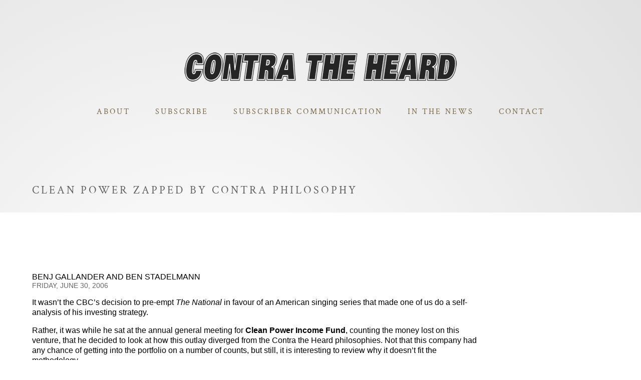

--- FILE ---
content_type: text/html; charset=UTF-8
request_url: https://www.contratheheard.com/the-contra-guys/clean-power-zapped-by-contra-philosophy/
body_size: 33711
content:
<!doctype html>
<html lang="en">
<head>
    <meta charset="UTF-8">
    <meta name="viewport" content="width=device-width, initial-scale=1">
    <link rel="icon" href="/cth-favicon.ico" />
    <link rel="shortcut icon" type="image/x-icon" href="/cth-favicon.ico"/>
    <title>Clean Power zapped by Contra philosophy &#8211; Contra the Heard</title>
<meta name='robots' content='max-image-preview:large' />
	<style>img:is([sizes="auto" i], [sizes^="auto," i]) { contain-intrinsic-size: 3000px 1500px }</style>
	<link rel='dns-prefetch' href='//www.google.com' />
<script type="text/javascript">
/* <![CDATA[ */
window._wpemojiSettings = {"baseUrl":"https:\/\/s.w.org\/images\/core\/emoji\/16.0.1\/72x72\/","ext":".png","svgUrl":"https:\/\/s.w.org\/images\/core\/emoji\/16.0.1\/svg\/","svgExt":".svg","source":{"concatemoji":"https:\/\/www.contratheheard.com\/wp-includes\/js\/wp-emoji-release.min.js?ver=6.8.2"}};
/*! This file is auto-generated */
!function(s,n){var o,i,e;function c(e){try{var t={supportTests:e,timestamp:(new Date).valueOf()};sessionStorage.setItem(o,JSON.stringify(t))}catch(e){}}function p(e,t,n){e.clearRect(0,0,e.canvas.width,e.canvas.height),e.fillText(t,0,0);var t=new Uint32Array(e.getImageData(0,0,e.canvas.width,e.canvas.height).data),a=(e.clearRect(0,0,e.canvas.width,e.canvas.height),e.fillText(n,0,0),new Uint32Array(e.getImageData(0,0,e.canvas.width,e.canvas.height).data));return t.every(function(e,t){return e===a[t]})}function u(e,t){e.clearRect(0,0,e.canvas.width,e.canvas.height),e.fillText(t,0,0);for(var n=e.getImageData(16,16,1,1),a=0;a<n.data.length;a++)if(0!==n.data[a])return!1;return!0}function f(e,t,n,a){switch(t){case"flag":return n(e,"\ud83c\udff3\ufe0f\u200d\u26a7\ufe0f","\ud83c\udff3\ufe0f\u200b\u26a7\ufe0f")?!1:!n(e,"\ud83c\udde8\ud83c\uddf6","\ud83c\udde8\u200b\ud83c\uddf6")&&!n(e,"\ud83c\udff4\udb40\udc67\udb40\udc62\udb40\udc65\udb40\udc6e\udb40\udc67\udb40\udc7f","\ud83c\udff4\u200b\udb40\udc67\u200b\udb40\udc62\u200b\udb40\udc65\u200b\udb40\udc6e\u200b\udb40\udc67\u200b\udb40\udc7f");case"emoji":return!a(e,"\ud83e\udedf")}return!1}function g(e,t,n,a){var r="undefined"!=typeof WorkerGlobalScope&&self instanceof WorkerGlobalScope?new OffscreenCanvas(300,150):s.createElement("canvas"),o=r.getContext("2d",{willReadFrequently:!0}),i=(o.textBaseline="top",o.font="600 32px Arial",{});return e.forEach(function(e){i[e]=t(o,e,n,a)}),i}function t(e){var t=s.createElement("script");t.src=e,t.defer=!0,s.head.appendChild(t)}"undefined"!=typeof Promise&&(o="wpEmojiSettingsSupports",i=["flag","emoji"],n.supports={everything:!0,everythingExceptFlag:!0},e=new Promise(function(e){s.addEventListener("DOMContentLoaded",e,{once:!0})}),new Promise(function(t){var n=function(){try{var e=JSON.parse(sessionStorage.getItem(o));if("object"==typeof e&&"number"==typeof e.timestamp&&(new Date).valueOf()<e.timestamp+604800&&"object"==typeof e.supportTests)return e.supportTests}catch(e){}return null}();if(!n){if("undefined"!=typeof Worker&&"undefined"!=typeof OffscreenCanvas&&"undefined"!=typeof URL&&URL.createObjectURL&&"undefined"!=typeof Blob)try{var e="postMessage("+g.toString()+"("+[JSON.stringify(i),f.toString(),p.toString(),u.toString()].join(",")+"));",a=new Blob([e],{type:"text/javascript"}),r=new Worker(URL.createObjectURL(a),{name:"wpTestEmojiSupports"});return void(r.onmessage=function(e){c(n=e.data),r.terminate(),t(n)})}catch(e){}c(n=g(i,f,p,u))}t(n)}).then(function(e){for(var t in e)n.supports[t]=e[t],n.supports.everything=n.supports.everything&&n.supports[t],"flag"!==t&&(n.supports.everythingExceptFlag=n.supports.everythingExceptFlag&&n.supports[t]);n.supports.everythingExceptFlag=n.supports.everythingExceptFlag&&!n.supports.flag,n.DOMReady=!1,n.readyCallback=function(){n.DOMReady=!0}}).then(function(){return e}).then(function(){var e;n.supports.everything||(n.readyCallback(),(e=n.source||{}).concatemoji?t(e.concatemoji):e.wpemoji&&e.twemoji&&(t(e.twemoji),t(e.wpemoji)))}))}((window,document),window._wpemojiSettings);
/* ]]> */
</script>
<style id='wp-emoji-styles-inline-css' type='text/css'>

	img.wp-smiley, img.emoji {
		display: inline !important;
		border: none !important;
		box-shadow: none !important;
		height: 1em !important;
		width: 1em !important;
		margin: 0 0.07em !important;
		vertical-align: -0.1em !important;
		background: none !important;
		padding: 0 !important;
	}
</style>
<link rel='stylesheet' id='wp-block-library-css' href='https://www.contratheheard.com/wp-includes/css/dist/block-library/style.min.css?ver=6.8.2' type='text/css' media='all' />
<style id='classic-theme-styles-inline-css' type='text/css'>
/*! This file is auto-generated */
.wp-block-button__link{color:#fff;background-color:#32373c;border-radius:9999px;box-shadow:none;text-decoration:none;padding:calc(.667em + 2px) calc(1.333em + 2px);font-size:1.125em}.wp-block-file__button{background:#32373c;color:#fff;text-decoration:none}
</style>
<style id='global-styles-inline-css' type='text/css'>
:root{--wp--preset--aspect-ratio--square: 1;--wp--preset--aspect-ratio--4-3: 4/3;--wp--preset--aspect-ratio--3-4: 3/4;--wp--preset--aspect-ratio--3-2: 3/2;--wp--preset--aspect-ratio--2-3: 2/3;--wp--preset--aspect-ratio--16-9: 16/9;--wp--preset--aspect-ratio--9-16: 9/16;--wp--preset--color--black: #000000;--wp--preset--color--cyan-bluish-gray: #abb8c3;--wp--preset--color--white: #ffffff;--wp--preset--color--pale-pink: #f78da7;--wp--preset--color--vivid-red: #cf2e2e;--wp--preset--color--luminous-vivid-orange: #ff6900;--wp--preset--color--luminous-vivid-amber: #fcb900;--wp--preset--color--light-green-cyan: #7bdcb5;--wp--preset--color--vivid-green-cyan: #00d084;--wp--preset--color--pale-cyan-blue: #8ed1fc;--wp--preset--color--vivid-cyan-blue: #0693e3;--wp--preset--color--vivid-purple: #9b51e0;--wp--preset--gradient--vivid-cyan-blue-to-vivid-purple: linear-gradient(135deg,rgba(6,147,227,1) 0%,rgb(155,81,224) 100%);--wp--preset--gradient--light-green-cyan-to-vivid-green-cyan: linear-gradient(135deg,rgb(122,220,180) 0%,rgb(0,208,130) 100%);--wp--preset--gradient--luminous-vivid-amber-to-luminous-vivid-orange: linear-gradient(135deg,rgba(252,185,0,1) 0%,rgba(255,105,0,1) 100%);--wp--preset--gradient--luminous-vivid-orange-to-vivid-red: linear-gradient(135deg,rgba(255,105,0,1) 0%,rgb(207,46,46) 100%);--wp--preset--gradient--very-light-gray-to-cyan-bluish-gray: linear-gradient(135deg,rgb(238,238,238) 0%,rgb(169,184,195) 100%);--wp--preset--gradient--cool-to-warm-spectrum: linear-gradient(135deg,rgb(74,234,220) 0%,rgb(151,120,209) 20%,rgb(207,42,186) 40%,rgb(238,44,130) 60%,rgb(251,105,98) 80%,rgb(254,248,76) 100%);--wp--preset--gradient--blush-light-purple: linear-gradient(135deg,rgb(255,206,236) 0%,rgb(152,150,240) 100%);--wp--preset--gradient--blush-bordeaux: linear-gradient(135deg,rgb(254,205,165) 0%,rgb(254,45,45) 50%,rgb(107,0,62) 100%);--wp--preset--gradient--luminous-dusk: linear-gradient(135deg,rgb(255,203,112) 0%,rgb(199,81,192) 50%,rgb(65,88,208) 100%);--wp--preset--gradient--pale-ocean: linear-gradient(135deg,rgb(255,245,203) 0%,rgb(182,227,212) 50%,rgb(51,167,181) 100%);--wp--preset--gradient--electric-grass: linear-gradient(135deg,rgb(202,248,128) 0%,rgb(113,206,126) 100%);--wp--preset--gradient--midnight: linear-gradient(135deg,rgb(2,3,129) 0%,rgb(40,116,252) 100%);--wp--preset--font-size--small: 13px;--wp--preset--font-size--medium: 20px;--wp--preset--font-size--large: 36px;--wp--preset--font-size--x-large: 42px;--wp--preset--spacing--20: 0.44rem;--wp--preset--spacing--30: 0.67rem;--wp--preset--spacing--40: 1rem;--wp--preset--spacing--50: 1.5rem;--wp--preset--spacing--60: 2.25rem;--wp--preset--spacing--70: 3.38rem;--wp--preset--spacing--80: 5.06rem;--wp--preset--shadow--natural: 6px 6px 9px rgba(0, 0, 0, 0.2);--wp--preset--shadow--deep: 12px 12px 50px rgba(0, 0, 0, 0.4);--wp--preset--shadow--sharp: 6px 6px 0px rgba(0, 0, 0, 0.2);--wp--preset--shadow--outlined: 6px 6px 0px -3px rgba(255, 255, 255, 1), 6px 6px rgba(0, 0, 0, 1);--wp--preset--shadow--crisp: 6px 6px 0px rgba(0, 0, 0, 1);}:where(.is-layout-flex){gap: 0.5em;}:where(.is-layout-grid){gap: 0.5em;}body .is-layout-flex{display: flex;}.is-layout-flex{flex-wrap: wrap;align-items: center;}.is-layout-flex > :is(*, div){margin: 0;}body .is-layout-grid{display: grid;}.is-layout-grid > :is(*, div){margin: 0;}:where(.wp-block-columns.is-layout-flex){gap: 2em;}:where(.wp-block-columns.is-layout-grid){gap: 2em;}:where(.wp-block-post-template.is-layout-flex){gap: 1.25em;}:where(.wp-block-post-template.is-layout-grid){gap: 1.25em;}.has-black-color{color: var(--wp--preset--color--black) !important;}.has-cyan-bluish-gray-color{color: var(--wp--preset--color--cyan-bluish-gray) !important;}.has-white-color{color: var(--wp--preset--color--white) !important;}.has-pale-pink-color{color: var(--wp--preset--color--pale-pink) !important;}.has-vivid-red-color{color: var(--wp--preset--color--vivid-red) !important;}.has-luminous-vivid-orange-color{color: var(--wp--preset--color--luminous-vivid-orange) !important;}.has-luminous-vivid-amber-color{color: var(--wp--preset--color--luminous-vivid-amber) !important;}.has-light-green-cyan-color{color: var(--wp--preset--color--light-green-cyan) !important;}.has-vivid-green-cyan-color{color: var(--wp--preset--color--vivid-green-cyan) !important;}.has-pale-cyan-blue-color{color: var(--wp--preset--color--pale-cyan-blue) !important;}.has-vivid-cyan-blue-color{color: var(--wp--preset--color--vivid-cyan-blue) !important;}.has-vivid-purple-color{color: var(--wp--preset--color--vivid-purple) !important;}.has-black-background-color{background-color: var(--wp--preset--color--black) !important;}.has-cyan-bluish-gray-background-color{background-color: var(--wp--preset--color--cyan-bluish-gray) !important;}.has-white-background-color{background-color: var(--wp--preset--color--white) !important;}.has-pale-pink-background-color{background-color: var(--wp--preset--color--pale-pink) !important;}.has-vivid-red-background-color{background-color: var(--wp--preset--color--vivid-red) !important;}.has-luminous-vivid-orange-background-color{background-color: var(--wp--preset--color--luminous-vivid-orange) !important;}.has-luminous-vivid-amber-background-color{background-color: var(--wp--preset--color--luminous-vivid-amber) !important;}.has-light-green-cyan-background-color{background-color: var(--wp--preset--color--light-green-cyan) !important;}.has-vivid-green-cyan-background-color{background-color: var(--wp--preset--color--vivid-green-cyan) !important;}.has-pale-cyan-blue-background-color{background-color: var(--wp--preset--color--pale-cyan-blue) !important;}.has-vivid-cyan-blue-background-color{background-color: var(--wp--preset--color--vivid-cyan-blue) !important;}.has-vivid-purple-background-color{background-color: var(--wp--preset--color--vivid-purple) !important;}.has-black-border-color{border-color: var(--wp--preset--color--black) !important;}.has-cyan-bluish-gray-border-color{border-color: var(--wp--preset--color--cyan-bluish-gray) !important;}.has-white-border-color{border-color: var(--wp--preset--color--white) !important;}.has-pale-pink-border-color{border-color: var(--wp--preset--color--pale-pink) !important;}.has-vivid-red-border-color{border-color: var(--wp--preset--color--vivid-red) !important;}.has-luminous-vivid-orange-border-color{border-color: var(--wp--preset--color--luminous-vivid-orange) !important;}.has-luminous-vivid-amber-border-color{border-color: var(--wp--preset--color--luminous-vivid-amber) !important;}.has-light-green-cyan-border-color{border-color: var(--wp--preset--color--light-green-cyan) !important;}.has-vivid-green-cyan-border-color{border-color: var(--wp--preset--color--vivid-green-cyan) !important;}.has-pale-cyan-blue-border-color{border-color: var(--wp--preset--color--pale-cyan-blue) !important;}.has-vivid-cyan-blue-border-color{border-color: var(--wp--preset--color--vivid-cyan-blue) !important;}.has-vivid-purple-border-color{border-color: var(--wp--preset--color--vivid-purple) !important;}.has-vivid-cyan-blue-to-vivid-purple-gradient-background{background: var(--wp--preset--gradient--vivid-cyan-blue-to-vivid-purple) !important;}.has-light-green-cyan-to-vivid-green-cyan-gradient-background{background: var(--wp--preset--gradient--light-green-cyan-to-vivid-green-cyan) !important;}.has-luminous-vivid-amber-to-luminous-vivid-orange-gradient-background{background: var(--wp--preset--gradient--luminous-vivid-amber-to-luminous-vivid-orange) !important;}.has-luminous-vivid-orange-to-vivid-red-gradient-background{background: var(--wp--preset--gradient--luminous-vivid-orange-to-vivid-red) !important;}.has-very-light-gray-to-cyan-bluish-gray-gradient-background{background: var(--wp--preset--gradient--very-light-gray-to-cyan-bluish-gray) !important;}.has-cool-to-warm-spectrum-gradient-background{background: var(--wp--preset--gradient--cool-to-warm-spectrum) !important;}.has-blush-light-purple-gradient-background{background: var(--wp--preset--gradient--blush-light-purple) !important;}.has-blush-bordeaux-gradient-background{background: var(--wp--preset--gradient--blush-bordeaux) !important;}.has-luminous-dusk-gradient-background{background: var(--wp--preset--gradient--luminous-dusk) !important;}.has-pale-ocean-gradient-background{background: var(--wp--preset--gradient--pale-ocean) !important;}.has-electric-grass-gradient-background{background: var(--wp--preset--gradient--electric-grass) !important;}.has-midnight-gradient-background{background: var(--wp--preset--gradient--midnight) !important;}.has-small-font-size{font-size: var(--wp--preset--font-size--small) !important;}.has-medium-font-size{font-size: var(--wp--preset--font-size--medium) !important;}.has-large-font-size{font-size: var(--wp--preset--font-size--large) !important;}.has-x-large-font-size{font-size: var(--wp--preset--font-size--x-large) !important;}
:where(.wp-block-post-template.is-layout-flex){gap: 1.25em;}:where(.wp-block-post-template.is-layout-grid){gap: 1.25em;}
:where(.wp-block-columns.is-layout-flex){gap: 2em;}:where(.wp-block-columns.is-layout-grid){gap: 2em;}
:root :where(.wp-block-pullquote){font-size: 1.5em;line-height: 1.6;}
</style>
<link rel='stylesheet' id='cth-main-stylesheet-css' href='https://www.contratheheard.com/wp-content/themes/cth/assets/css/all.css?ver=1.0' type='text/css' media='all' />
<script type="text/javascript" src="https://www.contratheheard.com/wp-content/themes/cth/assets/js/norobo.js?ver=1.0" id="norobo-js" defer="defer" data-wp-strategy="defer"></script>
<link rel="https://api.w.org/" href="https://www.contratheheard.com/wp-json/" /><link rel="alternate" title="JSON" type="application/json" href="https://www.contratheheard.com/wp-json/wp/v2/posts/817" /><link rel="EditURI" type="application/rsd+xml" title="RSD" href="https://www.contratheheard.com/xmlrpc.php?rsd" />
<meta name="generator" content="WordPress 6.8.2" />
<link rel="canonical" href="https://www.contratheheard.com/the-contra-guys/clean-power-zapped-by-contra-philosophy/" />
<link rel='shortlink' href='https://www.contratheheard.com/?p=817' />
<link rel="alternate" title="oEmbed (JSON)" type="application/json+oembed" href="https://www.contratheheard.com/wp-json/oembed/1.0/embed?url=https%3A%2F%2Fwww.contratheheard.com%2Fthe-contra-guys%2Fclean-power-zapped-by-contra-philosophy%2F" />
<link rel="alternate" title="oEmbed (XML)" type="text/xml+oembed" href="https://www.contratheheard.com/wp-json/oembed/1.0/embed?url=https%3A%2F%2Fwww.contratheheard.com%2Fthe-contra-guys%2Fclean-power-zapped-by-contra-philosophy%2F&#038;format=xml" />
<link rel="icon" href="/cth-favicon.ico" /></head>
<body>
<header>
    <h1 id="title">
        <a href="/" tabindex="1"><img id="logo" src="https://www.contratheheard.com/wp-content/themes/cth/assets/images/cth-logo.png" alt="Contra The Heard"></a>    </h1>
    <h2 id="headline"></h2>
    <nav id="main-nav" class="menu-primary-container"><ul id="menu-primary" class="menus"><li id="menu-item-23" class="menu-item menu-item-type-custom menu-item-object-custom menu-item-has-children menu-item-23"><a>About</a>
<ul class="sub-menu">
	<li id="menu-item-24" class="menu-item menu-item-type-post_type menu-item-object-page menu-item-home menu-item-24"><a href="https://www.contratheheard.com/">Homepage</a></li>
	<li id="menu-item-25" class="menu-item menu-item-type-post_type menu-item-object-page menu-item-25"><a href="https://www.contratheheard.com/biographies/">Biographies</a></li>
	<li id="menu-item-26" class="menu-item menu-item-type-post_type menu-item-object-page menu-item-26"><a href="https://www.contratheheard.com/investment-philosophy/">Investment Philosophy</a></li>
	<li id="menu-item-27" class="menu-item menu-item-type-post_type menu-item-object-page menu-item-27"><a href="https://www.contratheheard.com/annual-returns/">Annual Returns</a></li>
	<li id="menu-item-28" class="menu-item menu-item-type-post_type menu-item-object-page menu-item-28"><a href="https://www.contratheheard.com/takeovers/">Takeovers</a></li>
	<li id="menu-item-29" class="menu-item menu-item-type-post_type menu-item-object-page menu-item-29"><a href="https://www.contratheheard.com/faq/">FAQ</a></li>
	<li id="menu-item-30" class="menu-item menu-item-type-post_type menu-item-object-page menu-item-30"><a href="https://www.contratheheard.com/testimonials/">Testimonials</a></li>
</ul>
</li>
<li id="menu-item-31" class="menu-item menu-item-type-custom menu-item-object-custom menu-item-has-children menu-item-31"><a>Subscribe</a>
<ul class="sub-menu">
	<li id="menu-item-32" class="menu-item menu-item-type-post_type menu-item-object-page menu-item-32"><a href="https://www.contratheheard.com/subscribe-now/">Subscribe Now</a></li>
	<li id="menu-item-33" class="menu-item menu-item-type-post_type menu-item-object-page menu-item-33"><a href="https://www.contratheheard.com/email-issues/">Email Issues</a></li>
	<li id="menu-item-1458" class="menu-item menu-item-type-post_type menu-item-object-page menu-item-1458"><a href="https://www.contratheheard.com/past-email-examples/">Past Email Examples</a></li>
</ul>
</li>
<li id="menu-item-34" class="menu-item menu-item-type-custom menu-item-object-custom menu-item-has-children menu-item-34"><a>Subscriber Communication</a>
<ul class="sub-menu">
	<li id="menu-item-35" class="menu-item menu-item-type-post_type menu-item-object-page menu-item-35"><a href="https://www.contratheheard.com/email-communications-history/">Email Communications History</a></li>
	<li id="menu-item-36" class="menu-item menu-item-type-post_type menu-item-object-page menu-item-36"><a href="https://www.contratheheard.com/years-in-review/">Years in Review</a></li>
	<li id="menu-item-1332" class="menu-item menu-item-type-post_type menu-item-object-page menu-item-1332"><a href="https://www.contratheheard.com/upcoming-events/">Upcoming Events</a></li>
</ul>
</li>
<li id="menu-item-37" class="menu-item menu-item-type-custom menu-item-object-custom menu-item-has-children menu-item-37"><a>In The News</a>
<ul class="sub-menu">
	<li id="menu-item-38" class="menu-item menu-item-type-post_type menu-item-object-page menu-item-38"><a href="https://www.contratheheard.com/the-contra-guys/">The Contra Guys</a></li>
	<li id="menu-item-39" class="menu-item menu-item-type-post_type menu-item-object-page menu-item-39"><a href="https://www.contratheheard.com/press-room/">Press Room</a></li>
</ul>
</li>
<li id="menu-item-40" class="menu-item menu-item-type-custom menu-item-object-custom menu-item-has-children menu-item-40"><a>Contact</a>
<ul class="sub-menu">
	<li id="menu-item-41" class="menu-item menu-item-type-post_type menu-item-object-page menu-item-41"><a href="https://www.contratheheard.com/contact-us/">Contact Us</a></li>
</ul>
</li>
</ul></nav>    <script>
        let mn = document.getElementById('main-nav');
        mn.innerHTML = mn.innerHTML + `
            <div class="controls">
                <button class="control open" onclick="openNavMenu()">
                    <img src="https://www.contratheheard.com/wp-content/themes/cth/assets/images/common/menu/open.svg" alt="">
                </button>
                <button class="control close" onclick="closeNavMenu()">
                    <img src="https://www.contratheheard.com/wp-content/themes/cth/assets/images/common/menu/close.svg" alt="">
                </button>
            </div>`;
    </script>
</header>
<div id="single">
            <div class="contain">
            <h1 class="section-title">Clean Power zapped by Contra philosophy</h1>
        </div>
        <div class="light-row">
            <div class="contain buffered">
                <div class="content">
                <div class="contra-guys-article">
<div class="light-row">
<div class="authors">Benj Gallander and Ben Stadelmann</div>
<div class="publish-date">Friday, June 30, 2006</div>
<p>It wasn&rsquo;t the CBC&rsquo;s decision to pre-empt <i>The National</i> in favour of an American singing series that made one of us do a self-analysis of his investing strategy.</p>
<p>Rather, it was while he sat at the annual general meeting for <b>Clean Power Income Fund</b>, counting the money lost on this venture, that he decided to look at how this outlay diverged from the Contra the Heard philosophies. Not that this company had any chance of getting into the portfolio on a number of counts, but still, it is interesting to review why it doesn&rsquo;t fit the methodology.</p>
<p>Clean Power, as the name states, operates in the green realm of wood waste, landfill gas and wind power. They are the first income fund to be certified under Canada&rsquo;s Environmental Choice Program, as they offset approximately six million tonnes of harmful greenhouse gas emissions each year. That was an attractive reason to invest, as this corporation is doing the work necessary to improve the environment.</p>
<p>That made it a feel-good play. However, feeling first-rate and making money are different things. </p>
<p>One rule at Contra the Heard is to &#8220;invest only in organizations that have existed for at least 10 years.&#8221; This is to make sure money is stashed only in corporations that have a clear track record. When acquired, Clean had only been around for three years, so where the stock price might go was iffier than iffy.</p>
<p>Another rule is to &#8220;focus on stocks that have the ability to increase in value by a minimum of 50 percent.&#8221; When analyzing enterprises that have been around for a decade, it is evident whether they have traded at a much higher level for a good percentage of the time. When Clean was first acquired at $9.05, the highest historical trading price was $11.20, and that was only a momentary blip soon after issuance.</p>
<p>At Contra we &#8220;concentrate on turnaround situations and stocks which are currently unpopular but are likely to regain their lustre in the near future.&#8221; One of the easiest ways to recognize something out-of-favour is when the stock price has taken a beating. Clean&rsquo;s had not. It had slipped when first acquired, but had not been whacked. A good pummelling interests us more.</p>
<p>We &#8220;carefully scrutinize corporations&#8217; financial statements, concentrating on debt ratios and book values.&#8221; While this was done with Clean, perhaps focus was lost comparing the cash flow and bottom line with the distributions. Further investigation should have rendered it clear that the probability of maintaining distributions was dubious.</p>
<p>Analyzing management&rsquo;s ability to achieve stated goals is very important. While it seemed possible given the rosy pro forma, we have been around long enough to know that especially with initial public offerings and relatively new issues, the sellers always portray the positive hue. This is natural given that they want to receive the best price possible.</p>
<p>We often pick takeover candidates well before this occurs, for near-optimal returns. In this case, it looks like the takeover will happen. But the severe stock price downdraft means that the total return will be negative.</p>
<p>A possible bright spot for Clean is that it has put itself up for sale. An agreement has already been reached to sell the GRS division for $90 million, which seems a reasonable price. While the rest of the operation is shopped around, management has assured investors that distributions will be maintained at the current rate.</p>
<p>However, it is very unclear whether the enterprise will fetch better than the current trading price in the $5.75 range.</p>
<p>While some people look back and state that they would not do anything differently, one Contra Guy would dearly love to replay Clean Power in another way. Unfortunately, that is not possible. He&#8217;ll tally the losses, and continue to learn. In the future, sticking closer to our philosophies will help. </p>
<p>While they might forget it at the CBC, it is important to know who you are, to be successful.</p>
<p></DIV><BR>
</div>
</div>
                </div>
                <div class="buffer"></div>
            </div>
        </div>
    </div>

<footer>
    <div class="bar"></div>
    <div class="contain">
        <div class="free-content">
            <h3>Free Content</h3>
            <p>Not ready to subscribe to our exclusive newsletter?</p>
            <a href="http://eepurl.com/joIbbg" target="_blank" class="button">Sign Up for Free Content</a>
        </div>
        <div class="social">
            <h3>Find Us On</h3>
            <ul>
                <li>
                    <a href="https://twitter.com/ContratheHeard" target="_blank" class="button">
                        <img src="https://www.contratheheard.com/wp-content/themes/cth/assets/images/common/social-media/twitter.svg"
                             alt="Twitter">
                        <span>Twitter</span> </a>
                </li>
                <li>
                    <a href="https://seekingalpha.com/author/philip-mackellar#regular_articles" target="_blank"
                       class="button">
                        <img src="https://www.contratheheard.com/wp-content/themes/cth/assets/images/common/social-media/seeking-alpha.svg"
                             alt="Seeking Alpha">
                        <span>Seeking Alpha</span> </a>
                </li>
                <li>
                    <a href="https://www.facebook.com/ContratheHeard/" target="_blank" class="button">
                        <img src="https://www.contratheheard.com/wp-content/themes/cth/assets/images/common/social-media/facebook.svg"
                             alt="Facebook">
                        <span> Facebook</span> </a>
                </li>
                <li>
                    <a href="https://bsky.app/profile/contratheheard.bsky.social" target="_blank" class="button">
                        <img src="https://www.contratheheard.com/wp-content/themes/cth/assets/images/common/social-media/bluesky.svg"
                             alt="Bluesky">
                        <span>Bluesky</span> </a>
                </li>
                <li>
                    <a href="https://www.threads.net/@contra.the.heard" target="_blank" class="button">
                        <img src="https://www.contratheheard.com/wp-content/themes/cth/assets/images/common/social-media/threads.svg"
                             alt="Threads">
                        <span> Threads</span> </a>
                </li>
                <li>
                    <a href="https://www.youtube.com/@contratheheardinvestmentle9160" target="_blank" class="button">
                        <img src="https://www.contratheheard.com/wp-content/themes/cth/assets/images/common/social-media/youtube.svg"
                             alt="YouTube">
                        <span>YouTube</span> </a>
                </li>
                <li>
                    <a href="https://www.linkedin.com/in/contra-the-heard-investment-newsletter-26382a14/" target="_blank" class="button">
                        <img src="https://www.contratheheard.com/wp-content/themes/cth/assets/images/common/social-media/linkedin.svg"
                             alt="Linkedin">
                        <span>Linkedin</span> </a>
                </li>

            </ul>
        </div>
        <div class="two-pane">
            <div>
                <h3>Site Pages</h3>
                <div class="menu-footer-container"><ul id="menu-footer" class="menu"><li id="menu-item-42" class="menu-item menu-item-type-post_type menu-item-object-page menu-item-home menu-item-42"><a href="https://www.contratheheard.com/">Homepage</a></li>
<li id="menu-item-43" class="menu-item menu-item-type-post_type menu-item-object-page menu-item-43"><a href="https://www.contratheheard.com/biographies/">Biographies</a></li>
<li id="menu-item-44" class="menu-item menu-item-type-post_type menu-item-object-page menu-item-44"><a href="https://www.contratheheard.com/investment-philosophy/">Investment Philosophy</a></li>
<li id="menu-item-45" class="menu-item menu-item-type-post_type menu-item-object-page menu-item-45"><a href="https://www.contratheheard.com/annual-returns/">Annual Returns</a></li>
<li id="menu-item-46" class="menu-item menu-item-type-post_type menu-item-object-page menu-item-46"><a href="https://www.contratheheard.com/takeovers/">Takeovers</a></li>
<li id="menu-item-47" class="menu-item menu-item-type-post_type menu-item-object-page menu-item-47"><a href="https://www.contratheheard.com/faq/">FAQ</a></li>
<li id="menu-item-48" class="menu-item menu-item-type-post_type menu-item-object-page menu-item-48"><a href="https://www.contratheheard.com/testimonials/">Testimonials</a></li>
<li id="menu-item-49" class="menu-item menu-item-type-post_type menu-item-object-page menu-item-49"><a href="https://www.contratheheard.com/subscribe-now/">Subscribe Now</a></li>
<li id="menu-item-50" class="menu-item menu-item-type-post_type menu-item-object-page menu-item-50"><a href="https://www.contratheheard.com/email-issues/">Email Issues</a></li>
<li id="menu-item-1472" class="menu-item menu-item-type-post_type menu-item-object-page menu-item-1472"><a href="https://www.contratheheard.com/past-email-examples/">Past Email Examples</a></li>
<li id="menu-item-51" class="menu-item menu-item-type-post_type menu-item-object-page menu-item-51"><a href="https://www.contratheheard.com/email-communications-history/">Email Communications History</a></li>
<li id="menu-item-52" class="menu-item menu-item-type-post_type menu-item-object-page menu-item-52"><a href="https://www.contratheheard.com/years-in-review/">Years in Review</a></li>
<li id="menu-item-1330" class="menu-item menu-item-type-post_type menu-item-object-page menu-item-1330"><a href="https://www.contratheheard.com/upcoming-events/">Upcoming Events</a></li>
<li id="menu-item-53" class="menu-item menu-item-type-post_type menu-item-object-page menu-item-53"><a href="https://www.contratheheard.com/the-contra-guys/">The Contra Guys</a></li>
<li id="menu-item-54" class="menu-item menu-item-type-post_type menu-item-object-page menu-item-54"><a href="https://www.contratheheard.com/press-room/">Press Room</a></li>
<li id="menu-item-55" class="menu-item menu-item-type-post_type menu-item-object-page menu-item-55"><a href="https://www.contratheheard.com/contact-us/">Contact Us</a></li>
</ul></div>            </div>
            <div class="disclaimer">
                <p class="fineprint">
                    Please note that we are not financial advisors or planners. Our portfolios are predicated on our
                    personal risk tolerance and financial situation. Moreover, our views do not constitute financial
                    advice. The information enclosed in our newsletters and on our website is deemed to be accurate and
                    reliable, but is not guaranteed by the authors. Past returns are not indicative of future returns.
                </p>
            </div>
        </div>
        <div class="closing-attribution contain">
            <div>
                <img class="attribution-logo" src="https://www.contratheheard.com/wp-content/themes/cth/assets/images/cth-logo.png"
                     alt="Contra The Heard"><br><span>— &copy; 2026 - All Rights Reserved —</span>
            </div>
        </div>
        <div class="by-oar">
            <a href="https://www.orcaandroo.com/by" target="_blank">
                Website by <img src="https://www.contratheheard.com/wp-content/themes/cth/assets/images/oar-logo.svg" alt="Orca and Roo"
                                style="height: 32px">
            </a>
        </div>

    </div>


    <script type="speculationrules">
{"prefetch":[{"source":"document","where":{"and":[{"href_matches":"\/*"},{"not":{"href_matches":["\/wp-*.php","\/wp-admin\/*","\/wp-content\/uploads\/*","\/wp-content\/*","\/wp-content\/plugins\/*","\/wp-content\/themes\/cth\/*","\/*\\?(.+)"]}},{"not":{"selector_matches":"a[rel~=\"nofollow\"]"}},{"not":{"selector_matches":".no-prefetch, .no-prefetch a"}}]},"eagerness":"conservative"}]}
</script>
<script type="text/javascript" src="https://www.contratheheard.com/wp-content/themes/cth/assets/js/nav.js?ver=1.0" id="cth-nav-script-js"></script>
<script type="text/javascript" src="https://www.contratheheard.com/wp-content/themes/cth/assets/js/flourish.js?ver=1.0" id="cth-flourish-script-js"></script>
<script type="text/javascript" src="https://www.contratheheard.com/wp-content/themes/cth/assets/js/responsive.js?ver=1.0" id="cth-responsive-script-js"></script>
<script type="text/javascript" src="https://www.google.com/recaptcha/api.js?ver=1.0" id="google-recaptcha-js"></script>
</footer>

</body>
</html>

--- FILE ---
content_type: text/css
request_url: https://www.contratheheard.com/wp-content/themes/cth/assets/css/all.css?ver=1.0
body_size: 41882
content:
/* latin */
@font-face {
  font-family: "Crimson Text";
  font-style: normal;
  font-weight: 400;
  font-display: swap;
  src: url(/assets/fonts/crimson-text-latin-400.woff2) format("woff2");
  unicode-range: U+0000-00FF, U+0131, U+0152-0153, U+02BB-02BC, U+02C6, U+02DA, U+02DC, U+2000-206F, U+2074, U+20AC, U+2122, U+2191, U+2193, U+2212, U+2215, U+FEFF, U+FFFD;
}
/* latin */
@font-face {
  font-family: "Crimson Text";
  font-style: normal;
  font-weight: 700;
  font-display: swap;
  src: url(/assets/fonts/crimson-text-latin-700.woff2) format("woff2");
  unicode-range: U+0000-00FF, U+0131, U+0152-0153, U+02BB-02BC, U+02C6, U+02DA, U+02DC, U+2000-206F, U+2074, U+20AC, U+2122, U+2191, U+2193, U+2212, U+2215, U+FEFF, U+FFFD;
}
/* latin-ext */
@font-face {
  font-family: "Crimson Text";
  font-style: normal;
  font-weight: 400;
  font-display: swap;
  src: url(/assets/fonts/crimson-text-latin-extended-400.woff2) format("woff2");
  unicode-range: U+0100-024F, U+0259, U+1E00-1EFF, U+2020, U+20A0-20AB, U+20AD-20CF, U+2113, U+2C60-2C7F, U+A720-A7FF;
}
/* latin-ext */
@font-face {
  font-family: "Crimson Text";
  font-style: normal;
  font-weight: 700;
  font-display: swap;
  src: url(/assets/fonts/crimson-text-latin-extended-700.woff2) format("woff2");
  unicode-range: U+0100-024F, U+0259, U+1E00-1EFF, U+2020, U+20A0-20AB, U+20AD-20CF, U+2113, U+2C60-2C7F, U+A720-A7FF;
}
.overstatement {
  font-family: sans-serif;
  font-weight: 900;
  font-style: italic;
  color: white;
}
@media (min-width: 920px) {
  .overstatement {
    -webkit-text-stroke: 1px black;
  }
}
@media (max-width: calc(920px - 1px)) {
  .overstatement {
    text-shadow: 0 0 1px black, 0 0 1px black, 0 0 1px black, 0 0 1px black, 0 0 1px black, 0 0 1px black;
  }
}

.small-print {
  font-size: 0.8em;
}

.flourish-arrow {
  width: 40vw;
  clip-path: polygon(100% 0, 50px 0, 0% 50%, 50px 100%, 100% 100%);
  height: 100px;
  background: url("../images/common/texture-bg.png");
  margin: -50px 0 -50px auto;
}
.flourish-arrow.reverse {
  margin: -50px 0;
  clip-path: polygon(0 0, calc(100% - 50px) 0, 100% 50%, calc(100% - 50px) 100%, 0 100%);
  width: calc((100vw - min(1300px, 90vw)) / 2.05);
}

form {
  display: flex;
  flex-direction: column;
}
form label {
  margin: 10px 0;
}
form input, form textarea, form select {
  border: none;
  padding: 10px 20px;
  background: rgba(0, 0, 0, 0.0392156863);
}
form input[type=submit], form textarea[type=submit], form select[type=submit] {
  margin: 10px 0;
}
form .emphasize {
  font-size: 3.5em;
}
form option.hidden {
  display: none;
}

.form-warn {
  border: 1px solid #e13535;
  color: #e13535;
  padding: 10px 20px;
  min-width: 100%;
  margin: auto;
  text-align: center;
  box-sizing: border-box;
}

input[type=radio] {
  display: none;
}

input[type=radio] + label {
  display: inline-block;
  background: rgba(0, 0, 0, 0.0392156863);
  border-bottom: 4px solid transparent;
  padding: 2px 20px;
}
input[type=radio] + label:not(:last-child) {
  margin-right: 20px;
}

input[type=radio]:checked + label {
  border-bottom: 4px solid #e4c374;
}

.norobo-row { /*footer*/
  display: flex;
  gap: 20px;
  margin-top: 10px;
}
.norobo-row select {
  background: white;
  border-radius: 5px;
}

.norobo-here {
  display: flex;
  gap: 20px;
}

/* latin */
@font-face {
  font-family: "Crimson Text";
  font-style: normal;
  font-weight: 400;
  font-display: swap;
  src: url(/assets/fonts/crimson-text-latin-400.woff2) format("woff2");
  unicode-range: U+0000-00FF, U+0131, U+0152-0153, U+02BB-02BC, U+02C6, U+02DA, U+02DC, U+2000-206F, U+2074, U+20AC, U+2122, U+2191, U+2193, U+2212, U+2215, U+FEFF, U+FFFD;
}
/* latin */
@font-face {
  font-family: "Crimson Text";
  font-style: normal;
  font-weight: 700;
  font-display: swap;
  src: url(/assets/fonts/crimson-text-latin-700.woff2) format("woff2");
  unicode-range: U+0000-00FF, U+0131, U+0152-0153, U+02BB-02BC, U+02C6, U+02DA, U+02DC, U+2000-206F, U+2074, U+20AC, U+2122, U+2191, U+2193, U+2212, U+2215, U+FEFF, U+FFFD;
}
/* latin-ext */
@font-face {
  font-family: "Crimson Text";
  font-style: normal;
  font-weight: 400;
  font-display: swap;
  src: url(/assets/fonts/crimson-text-latin-extended-400.woff2) format("woff2");
  unicode-range: U+0100-024F, U+0259, U+1E00-1EFF, U+2020, U+20A0-20AB, U+20AD-20CF, U+2113, U+2C60-2C7F, U+A720-A7FF;
}
/* latin-ext */
@font-face {
  font-family: "Crimson Text";
  font-style: normal;
  font-weight: 700;
  font-display: swap;
  src: url(/assets/fonts/crimson-text-latin-extended-700.woff2) format("woff2");
  unicode-range: U+0100-024F, U+0259, U+1E00-1EFF, U+2020, U+20A0-20AB, U+20AD-20CF, U+2113, U+2C60-2C7F, U+A720-A7FF;
}
.overstatement {
  font-family: sans-serif;
  font-weight: 900;
  font-style: italic;
  color: white;
}

@media (min-width: 920px) {
  .overstatement {
    -webkit-text-stroke: 1px black;
  }
}
@media (max-width: calc(920px - 1px)) {
  .overstatement {
    text-shadow: 0 0 1px black, 0 0 1px black, 0 0 1px black, 0 0 1px black, 0 0 1px black, 0 0 1px black;
  }
}
.small-print {
  font-size: 0.8em;
}

.flourish-arrow {
  width: 40vw;
  clip-path: polygon(100% 0, 50px 0, 0% 50%, 50px 100%, 100% 100%);
  height: 100px;
  background: url("../images/common/texture-bg.png");
  margin: -50px 0 -50px auto;
}

.flourish-arrow.reverse {
  margin: -50px 0;
  clip-path: polygon(0 0, calc(100% - 50px) 0, 100% 50%, calc(100% - 50px) 100%, 0 100%);
  width: calc((100vw - min(1300px, 90vw)) / 2.05);
}

form {
  display: flex;
  flex-direction: column;
}

form label {
  margin: 10px 0;
}

form input, form textarea, form select {
  border: none;
  padding: 10px 20px;
  background: rgba(0, 0, 0, 0.0392156863);
}

form input[type=submit], form textarea[type=submit], form select[type=submit] {
  margin: 10px 0;
}

form .emphasize {
  font-size: 3.5em;
}

form option.hidden {
  display: none;
}

.form-warn {
  border: 1px solid #e13535;
  color: #e13535;
  padding: 10px 20px;
  min-width: 100%;
  margin: auto;
  text-align: center;
  box-sizing: border-box;
}

input[type=radio] {
  display: none;
}

input[type=radio] + label {
  display: inline-block;
  background: rgba(0, 0, 0, 0.0392156863);
  border-bottom: 4px solid transparent;
  padding: 2px 20px;
}

input[type=radio] + label:not(:last-child) {
  margin-right: 20px;
}

input[type=radio]:checked + label {
  border-bottom: 4px solid #e4c374;
}

.norobo-row { /*footer*/
  display: flex;
  gap: 20px;
  margin-top: 10px;
}

.norobo-row select {
  background: white;
  border-radius: 5px;
}

.norobo-here {
  display: flex;
  gap: 20px;
}

nav ul {
  list-style: none;
}

@media (max-width: calc(920px - 1px)) {
  #main-nav {
    width: 100vw;
    background-color: rgba(0, 0, 0, 0.0392156863);
    display: flex;
    padding: 10px 0;
    margin: 20px 0;
  }
  #main-nav .menus {
    flex: 1;
    overflow: hidden;
    margin-left: max(0px, (100vw - 300px) / 4);
    padding-left: 20px;
    transition: 300ms ease height;
  }
  #main-nav .menus li a {
    text-decoration: none;
    font-family: "Crimson Text", serif;
    letter-spacing: 2px;
    padding: 5px 5px 10px 0;
    margin: 5px 0;
    display: block;
  }
  #main-nav .menus > li > a {
    color: #7c6949;
  }
  #main-nav .menus > li ul {
    padding-left: 20px;
    overflow: hidden;
  }
  #main-nav .menus > li ul li:not(:last-child) a {
    border-bottom: 1px solid rgba(0, 0, 0, 0.0392156863);
  }
  #main-nav .control {
    background: none;
    border: none;
    display: flex;
    margin-right: 10px;
  }
  #main-nav[expanded] .control.open {
    display: none;
  }
  #main-nav:not([expanded]) .menus {
    height: 0;
  }
  #main-nav:not([expanded]) .control.close {
    display: none;
  }
}
@media (min-width: 920px) {
  nav#main-nav {
    margin: 20px 10px 77px 10px;
  }
  nav#main-nav > ul {
    margin: 0;
    padding: 0;
    display: flex;
    align-items: center;
    list-style: none;
    /* Style the submenu */
  }
  nav#main-nav > ul > li {
    color: #7c6949;
    font-family: "Crimson Text", serif;
    text-transform: uppercase;
    letter-spacing: 3px;
    cursor: default;
    text-align: center;
  }
  nav#main-nav > ul > li a {
    color: #7c6949;
    padding: 25px 25px 10px 25px;
    text-decoration: none;
    border-top-left-radius: 3px;
    border-top-right-radius: 3px;
    display: block;
    border-bottom: 5px solid transparent;
    transition: 0.3s ease border-bottom-color;
  }
  nav#main-nav > ul > li:hover:not([expanded]) > a {
    border-bottom-color: #d5c4a5;
  }
  nav#main-nav > ul > li[expanded] a {
    background: white;
    transition: none;
  }
  nav#main-nav > ul > li > ul {
    list-style: none;
    display: none;
  }
  nav#main-nav > ul > li > ul > li {
    display: block;
    margin: 20px;
  }
  nav#main-nav > ul > li > ul > li > a {
    display: block;
    padding: 10px;
    color: #000;
    text-decoration: none;
    /* Style the submenu links on hover */
  }
  nav#main-nav > ul > li > ul > li > a:hover, nav#main-nav > ul > li > ul > li > a:focus {
    color: #333;
  }
  nav#main-nav > ul > li[expanded] > ul {
    position: absolute;
    left: 0;
    right: 0;
    width: 100vw;
    background: white;
    display: flex;
    justify-content: center;
    padding: 0;
    flex-wrap: wrap;
    z-index: 10;
  }
  nav#main-nav > ul > li[expanded] > ul:after {
    content: "";
    display: block;
    left: 0;
    width: 100vw;
    height: 10px;
    background-color: #e4c374;
  }
  nav#main-nav .controls {
    display: none;
  }
}
#footer-nav > .menus {
  font-family: "Crimson Text", serif;
  letter-spacing: 2px;
  padding: 0;
  margin: 0;
}
#footer-nav > .menus > li ul {
  padding: 0;
  margin: 0;
  display: flex;
  flex-direction: column;
}
#footer-nav > .menus > li ul li {
  display: inline-block;
}
#footer-nav > .menus > li ul li a {
  text-decoration: none;
  padding: 3px 0;
  text-transform: uppercase;
  display: inline-block;
  margin: 6px 0 0;
}
#footer-nav > .menus > li > a {
  display: none;
}

.contain {
  width: min(1300px, 90vw);
  margin-left: auto;
  margin-right: auto;
}
.contain.wide {
  width: min(2000px, 100vw);
}
.contain.buffered {
  display: flex;
}
.contain.buffered > .buffer {
  flex: 1;
  margin: 20px;
}
@media (min-width: 1000px) {
  .contain.buffered > .buffer {
    margin: 100px;
    background: url("../images/common/texture-bg.png");
  }
}
.contain.buffered > .content {
  max-width: min(900px, 95%);
}

.light-row {
  background-color: white;
  padding: 60px 0;
}

.light-row-left {
  background-color: white;
  padding: 60px 0;
  margin-right: auto;
  width: calc(min(1300px, 90vw) + (100vw - min(1300px, 90vw)) / 2 + 5vw);
}
.light-row-left .contain {
  width: min(1300px, 90vw);
  margin-right: 5vw;
}
.light-row-left .contain.wide {
  width: min(2000px, 100vw);
}

.light-row-right {
  background-color: white;
  padding: 60px 0;
  margin-left: auto;
  width: calc(min(1300px, 90vw) + (100vw - min(1300px, 90vw)) / 2 + 5vw);
}
.light-row-right .contain {
  width: min(1300px, 90vw);
  margin-left: 5vw;
}
.light-row-right .contain.wide {
  width: min(2000px, 100vw);
}

a {
  color: #3d3d3d;
}
a.button, a .button, a .contact input[type=submit] {
  background: #e4c374;
  padding: 10px 20px;
  display: inline-block;
  text-decoration: none;
  text-transform: uppercase;
  color: black;
  font-family: "Crimson Text", serif;
  font-weight: 400;
  letter-spacing: 2px;
  min-width: 300px;
}

p {
  line-height: 1.3em;
}

img.icon {
  width: 128px;
}

h1 {
  display: inline-block;
  margin: auto;
  font-family: "Crimson Text", serif;
  letter-spacing: 4px;
  font-weight: 300;
  text-transform: uppercase;
  color: rgba(0, 0, 0, 0.6);
  font-size: 1.4rem;
}
h1.section-title {
  margin-bottom: 30px;
  margin-top: 30px;
}

.section-subtitle {
  color: rgba(0, 0, 0, 0.6);
  text-transform: uppercase;
  margin-bottom: 30px;
  margin-top: -20px;
  font-family: "Crimson Text", serif;
  font-weight: normal;
}

body {
  padding: 0;
  margin: 0;
  min-height: 100vh;
  background: radial-gradient(circle at 32% 23%, #ffffff, #ddd 50%, #FFF 74%);
  font-family: "Nunito Sans", sans-serif;
}

header {
  display: flex;
  flex-direction: column;
  align-items: center;
  padding: 50px 10px 10px 10px;
}
@media (min-width: 920px) {
  header {
    padding: 100px 10px 10px 10px;
  }
}
header #title {
  margin: 0 auto;
  width: 94%;
  max-width: 550px;
}
header #title img {
  max-width: 100%;
  display: block;
}
header #headline {
  display: inline-block;
  margin: auto;
  font-family: "Crimson Text", serif;
  letter-spacing: 4px;
  font-weight: 300;
  text-transform: uppercase;
  color: rgba(0, 0, 0, 0.6);
  font-size: 1rem;
  text-align: center;
}
@media (min-width: 920px) {
  header #headline {
    font-size: 1.4rem;
  }
}

footer {
  background: radial-gradient(circle at 80% 12%, #9c9283, #f8f8f8);
  color: rgba(0, 0, 0, 0.4);
  padding: 0 0 100px 0;
  margin-bottom: 0;
  margin-top: 60px;
}
footer h3 {
  margin-top: 60px;
  margin-bottom: 16px;
  color: black;
  display: inline-block;
  border-bottom: 10px solid rgba(0, 0, 0, 0.0666666667);
  padding-bottom: 10px;
}
footer .social ul {
  padding: 0;
  list-style: none;
  display: grid;
  grid-gap: 20px;
  grid-template-columns: 1fr;
}
@media (min-width: 460px) {
  footer .social ul {
    grid-template-columns: 1fr 1fr;
  }
}
@media (min-width: 920px) {
  footer .social ul {
    grid-template-columns: repeat(3, 1fr);
  }
}
footer .social ul li {
  flex: 1;
  min-width: 200px;
}
footer .social ul li a {
  min-width: 0;
  display: flex;
  align-items: center;
  padding: 0 10px 0 0;
  border-radius: 3px;
  overflow: hidden;
}
footer .social ul li a > span {
  transition: all ease 0.3s;
  opacity: 60%;
  text-decoration: none;
  display: block;
  line-height: 17px;
}
footer .social ul li a:hover > span, footer .social ul li a:focus > span {
  opacity: 100%;
}
footer .social ul li a img {
  display: block;
  max-width: 42px;
  margin-right: 22px;
}
footer .closing-attribution {
  margin-top: 80px;
  display: flex;
  justify-content: space-around;
  color: black;
}
footer .closing-attribution > div {
  text-align: center;
}
footer .closing-attribution .attribution-logo {
  max-width: min(95vw, 300px);
  margin: 0 10px;
}
footer ul.menu {
  list-style: none;
  padding-left: 0;
}
footer ul.menu a {
  text-decoration: none;
}
footer ul.menu a:hover {
  text-decoration: underline;
}
footer .two-pane {
  display: grid;
  grid-template-columns: repeat(2, 1fr);
  grid-gap: 2vw;
}
footer .two-pane .disclaimer {
  display: flex;
  align-items: center;
}
footer .by-oar {
  padding: 47px 0 4px;
  font-size: 0.8rem;
  display: flex;
  justify-content: end;
}
footer .by-oar a {
  display: inline-flex;
  text-decoration: none;
  align-items: center;
  opacity: 24%;
  transition: opacity 0.3s ease;
  color: #000;
}
footer .by-oar a:hover {
  opacity: 59%;
}
footer .by-oar a img {
  height: 24px;
  margin-left: 12px;
}
footer .free-content .free-signup {
  display: grid;
  grid-template-columns: 1fr;
  grid-gap: 10px;
}
@media (min-width: 970px) {
  footer .free-content .free-signup {
    grid-template-columns: 1fr 1fr 2fr auto;
  }
}
footer .free-content .free-signup > div {
  display: grid;
  grid-template-columns: 1fr 2fr;
}
@media (min-width: 970px) {
  footer .free-content .free-signup > div {
    display: flex;
    flex-direction: column;
    justify-content: left;
    grid-template-columns: 1fr;
  }
}
footer .free-content label {
  display: inline-block;
}
footer .free-content p, footer .free-content label {
  color: black;
}
footer .free-content input {
  background: white;
  color: black;
  border-radius: 4px;
}
footer .free-content input[type=submit] {
  transition: background-color 0.3s ease;
}
footer .free-content input[type=submit]:hover {
  background: #e4c374;
}

.bar {
  height: 20px;
  width: 100%;
  background: radial-gradient(circle at 80% 2%, #e4c374, #d5c4a5 74%);
}

.table-contain {
  max-width: 100%;
  overflow-x: auto;
}

/* latin */
@font-face {
  font-family: "Crimson Text";
  font-style: normal;
  font-weight: 400;
  font-display: swap;
  src: url(/assets/fonts/crimson-text-latin-400.woff2) format("woff2");
  unicode-range: U+0000-00FF, U+0131, U+0152-0153, U+02BB-02BC, U+02C6, U+02DA, U+02DC, U+2000-206F, U+2074, U+20AC, U+2122, U+2191, U+2193, U+2212, U+2215, U+FEFF, U+FFFD;
}
/* latin */
@font-face {
  font-family: "Crimson Text";
  font-style: normal;
  font-weight: 700;
  font-display: swap;
  src: url(/assets/fonts/crimson-text-latin-700.woff2) format("woff2");
  unicode-range: U+0000-00FF, U+0131, U+0152-0153, U+02BB-02BC, U+02C6, U+02DA, U+02DC, U+2000-206F, U+2074, U+20AC, U+2122, U+2191, U+2193, U+2212, U+2215, U+FEFF, U+FFFD;
}
/* latin-ext */
@font-face {
  font-family: "Crimson Text";
  font-style: normal;
  font-weight: 400;
  font-display: swap;
  src: url(/assets/fonts/crimson-text-latin-extended-400.woff2) format("woff2");
  unicode-range: U+0100-024F, U+0259, U+1E00-1EFF, U+2020, U+20A0-20AB, U+20AD-20CF, U+2113, U+2C60-2C7F, U+A720-A7FF;
}
/* latin-ext */
@font-face {
  font-family: "Crimson Text";
  font-style: normal;
  font-weight: 700;
  font-display: swap;
  src: url(/assets/fonts/crimson-text-latin-extended-700.woff2) format("woff2");
  unicode-range: U+0100-024F, U+0259, U+1E00-1EFF, U+2020, U+20A0-20AB, U+20AD-20CF, U+2113, U+2C60-2C7F, U+A720-A7FF;
}
.overstatement {
  font-family: sans-serif;
  font-weight: 900;
  font-style: italic;
  color: white;
}

@media (min-width: 920px) {
  .overstatement {
    -webkit-text-stroke: 1px black;
  }
}
@media (max-width: calc(920px - 1px)) {
  .overstatement {
    text-shadow: 0 0 1px black, 0 0 1px black, 0 0 1px black, 0 0 1px black, 0 0 1px black, 0 0 1px black;
  }
}
.small-print {
  font-size: 0.8em;
}

.flourish-arrow {
  width: 40vw;
  clip-path: polygon(100% 0, 50px 0, 0% 50%, 50px 100%, 100% 100%);
  height: 100px;
  background: url("../images/common/texture-bg.png");
  margin: -50px 0 -50px auto;
}

.flourish-arrow.reverse {
  margin: -50px 0;
  clip-path: polygon(0 0, calc(100% - 50px) 0, 100% 50%, calc(100% - 50px) 100%, 0 100%);
  width: calc((100vw - min(1300px, 90vw)) / 2.05);
}

form {
  display: flex;
  flex-direction: column;
}

form label {
  margin: 10px 0;
}

form input, form textarea, form select {
  border: none;
  padding: 10px 20px;
  background: rgba(0, 0, 0, 0.0392156863);
}

form input[type=submit], form textarea[type=submit], form select[type=submit] {
  margin: 10px 0;
}

form .emphasize {
  font-size: 3.5em;
}

form option.hidden {
  display: none;
}

.form-warn {
  border: 1px solid #e13535;
  color: #e13535;
  padding: 10px 20px;
  min-width: 100%;
  margin: auto;
  text-align: center;
  box-sizing: border-box;
}

input[type=radio] {
  display: none;
}

input[type=radio] + label {
  display: inline-block;
  background: rgba(0, 0, 0, 0.0392156863);
  border-bottom: 4px solid transparent;
  padding: 2px 20px;
}

input[type=radio] + label:not(:last-child) {
  margin-right: 20px;
}

input[type=radio]:checked + label {
  border-bottom: 4px solid #e4c374;
}

.norobo-row { /*footer*/
  display: flex;
  gap: 20px;
  margin-top: 10px;
}

.norobo-row select {
  background: white;
  border-radius: 5px;
}

.norobo-here {
  display: flex;
  gap: 20px;
}

.intro {
  max-width: 100vw;
  overflow: hidden;
  padding-bottom: 20px;
}
@media (max-width: calc(920px - 1px)) {
  .intro .text {
    max-width: calc(min(1300px, 90vw) - 20%);
    margin: auto;
  }
  .intro .text:first-child::before {
    content: "";
    background-repeat: no-repeat;
    display: block;
    width: 10px;
    height: 10px;
    margin: 10px 0 0px -32px;
    position: absolute;
    border-top: 2px solid #e4c374;
    border-right: 2px solid #e4c374;
    transform: rotate(45deg);
  }
  .intro .text:first-child p {
    padding-top: 0;
    margin-top: 0;
  }
  .intro .image .image-holder img {
    width: 100%;
    display: block;
  }
  .intro .image.first .image-holder {
    margin-top: 60px;
  }
  .intro .image.first .image-holder img {
    width: 110vw;
    margin-left: -10vw;
  }
  .intro .image.second {
    display: none;
  }
  .intro .button {
    max-width: calc(min(1300px, 90vw) - 20%);
    margin: 15px auto;
  }
}
@media (min-width: 920px) {
  .intro {
    display: grid;
    grid-template-columns: 1fr 1fr;
    gap: 0;
    grid-template-areas: "image-1 text-1" "image-1 button-1" "text-2 image-2" "button-2 image-2";
  }
  .intro .text {
    display: flex;
    align-items: center;
  }
  .intro .text.first {
    grid-area: text-1;
    padding: min(60px, 4vw) calc(calc(50vw - min(1300px, 90vw) / 2) + min(60px, 4vw)) 0 calc(min(60px, 4vw) * 1.5);
    background-color: white;
  }
  .intro .text.second {
    grid-area: text-2;
    padding: min(60px, 4vw) min(60px, 4vw) min(60px, 4vw) calc(calc(50vw - min(1300px, 90vw) / 2) + min(60px, 4vw));
    background-color: rgba(0, 0, 0, 0.0392156863);
  }
  .intro .text p {
    flex: 1;
    margin-top: 20px;
  }
  .intro .text p::before {
    content: "";
    background-repeat: no-repeat;
    display: block;
    width: 10px;
    height: 10px;
    margin: 10px 0 0px -32px;
    position: absolute;
    border-top: 2px solid #e4c374;
    border-right: 2px solid #e4c374;
    transform: rotate(45deg);
  }
  .intro .button.first {
    grid-area: button-1;
    padding-left: calc(min(60px, 4vw) * 1.5);
    background-color: white;
  }
  .intro .button.second {
    grid-area: button-2;
    padding-left: calc(calc(50vw - min(1300px, 90vw) / 2) + min(60px, 4vw));
    padding-right: calc(min(60px, 4vw) * 1.5);
    background-color: rgba(0, 0, 0, 0.0392156863);
  }
  .intro .image {
    display: flex;
  }
  .intro .image.first {
    grid-area: image-1;
    justify-content: right;
  }
  .intro .image.first .image-holder {
    direction: rtl;
    width: 125px;
    background-color: white;
    display: flex;
  }
  .intro .image.first .image-holder > img {
    max-height: 425px;
    clip-path: polygon(0% 0%, 90% 0%, 100% 50%, 90% 100%, 0% 100%);
  }
  .intro .image.second {
    grid-area: image-2;
    justify-content: start;
  }
  .intro .image.second .image-holder {
    width: 125px;
    display: flex;
    background-color: rgba(0, 0, 0, 0.0392156863);
  }
  .intro .image.second .image-holder > img {
    max-height: 425px;
    clip-path: polygon(0% 50%, 10% 0%, 100% 0%, 100% 100%, 10% 100%);
  }
}

.performance .contain {
  display: flex;
  flex-direction: column;
  justify-content: space-around;
}
@media (min-width: 920px) {
  .performance .contain {
    flex-direction: row;
  }
}
.performance .president, .performance .vp {
  align-items: center;
  margin: 10px;
  padding: 30px 5px;
}
@media (max-width: calc(920px - 1px)) {
  .performance .president:not(:last-child), .performance .vp:not(:last-child) {
    margin: 10px 10px 0 10px;
    padding: 30px 5px 0 5px;
  }
}
.performance h2 {
  font-size: 16pt;
  font-weight: 300;
  text-align: center;
}
.performance a.button {
  margin: 10px auto 40px;
  min-width: 300px;
}
.performance table {
  margin: auto;
}
.performance table tbody tr {
  display: grid;
  grid-template-columns: 1fr 1fr;
  margin: 15px 0;
}
.performance table tbody tr:after {
  content: "";
  display: block;
  background: linear-gradient(90deg, transparent, white);
  height: 5px;
  margin-top: 10px;
  grid-column-start: 1;
  grid-column-end: 3;
}
.performance table tbody tr > td {
  margin: 0 min(60px, 2vw);
  font-weight: 300;
  display: flex;
  align-items: center;
}
.performance table tbody tr > td:nth-child(2) {
  justify-content: center;
  font-size: 3rem;
  font-family: sans-serif;
  font-weight: 900;
  font-style: italic;
  color: white;
}
@media (min-width: 920px) {
  .performance table tbody tr > td:nth-child(2) {
    -webkit-text-stroke: 1px black;
  }
}
@media (max-width: calc(920px - 1px)) {
  .performance table tbody tr > td:nth-child(2) {
    text-shadow: 0 0 1px black, 0 0 1px black, 0 0 1px black, 0 0 1px black, 0 0 1px black, 0 0 1px black;
  }
}

.latest {
  padding: 40px 0;
  background: radial-gradient(circle at 80% 2%, #e4c374, #d5c4a5 74%);
  display: flex;
  justify-content: center;
  margin-top: 40px;
}
.latest a {
  color: black;
  text-decoration: none;
  display: block;
}
.latest .label {
  font-size: 1.5rem;
  color: white;
  font-family: "Crimson Text", serif;
}
.latest .post {
  font-size: 2.5rem;
  font-family: "Crimson Text", serif;
}
.latest .read-more {
  margin-top: 10px;
  background: rgba(0, 0, 0, 0.0392156863);
}
@media (min-width: 920px) {
  .latest {
    padding: 40px 140px 60px;
  }
  .latest .label {
    font-size: 1.8rem;
  }
  .latest .post {
    font-size: 3rem;
  }
}

.bios {
  padding: 150px 0;
  display: flex;
  align-items: center;
  margin: auto;
  flex-wrap: wrap;
  justify-content: center;
}
.bios .button {
  margin-bottom: 20px;
}
@media (min-width: 920px) {
  .bios .profiles {
    display: flex;
  }
  .bios .profiles a {
    flex: 1;
    text-decoration: none;
    margin: 10px;
  }
  .bios .profiles a img {
    max-width: 100%;
  }
}
@media (max-width: calc(920px - 1px)) {
  .bios .profiles {
    display: grid;
    grid-template-columns: 1fr 1fr 1fr;
    grid-gap: 6px;
  }
  .bios .profiles img {
    max-width: 100%;
  }
}

.important-information {
  background: white;
}
.important-information .contain {
  display: flex;
  flex-direction: column;
  align-items: center;
  justify-content: space-around;
  padding: 60px min(120px, 8%);
  box-sizing: border-box;
}
.important-information .contain img {
  max-width: 100%;
}
@media (min-width: 920px) {
  .important-information .contain {
    flex-direction: row;
  }
  .important-information .contain img {
    margin-right: 20px;
  }
}
.important-information .contain .content {
  padding: 28px 0 28px 28px;
}
.important-information .contain .content p {
  max-width: 30rem;
}
.important-information .contain .content p:first-child::before {
  content: "";
  background-repeat: no-repeat;
  display: block;
  width: 10px;
  height: 10px;
  margin: 10px 0 0px -32px;
  position: absolute;
  border-top: 2px solid #e4c374;
  border-right: 2px solid #e4c374;
  transform: rotate(45deg);
}

.investment-philosophy {
  margin-bottom: 100px;
}
.investment-philosophy .ps {
  text-transform: uppercase;
  font-weight: 300;
  margin-top: 60px;
}
.investment-philosophy .d {
  display: block;
  border-left: 1px solid #e4c374;
  margin: 20px 10px;
  padding: 10px 10px 10px 15px;
  box-sizing: border-box;
  height: fit-content;
}
@media (min-width: 920px) {
  .investment-philosophy .d {
    margin-left: 60px;
  }
}
.investment-philosophy .d .dt {
  font-family: sans-serif;
  font-weight: 900;
  font-style: italic;
  color: white;
}
@media (min-width: 920px) {
  .investment-philosophy .d .dt {
    -webkit-text-stroke: 1px black;
  }
}
@media (max-width: calc(920px - 1px)) {
  .investment-philosophy .d .dt {
    text-shadow: 0 0 1px black, 0 0 1px black, 0 0 1px black, 0 0 1px black, 0 0 1px black, 0 0 1px black;
  }
}
.investment-philosophy .d .dt {
  font-size: 5rem;
  margin: 0 20px 0 -30px;
  min-width: 60px;
}
.investment-philosophy .d .defs {
  flex: 1;
  margin-bottom: 60px;
}
.investment-philosophy .d .defs .dd {
  margin-bottom: 10px;
}
@media (min-width: 920px) {
  .investment-philosophy .philosophies {
    display: grid;
    grid-template-columns: 1fr 1fr;
    align-content: stretch;
  }
}
.investment-philosophy .philosophies-intro {
  display: block;
  max-width: 85%;
  margin: auto;
}
.investment-philosophy .philosophies-intro::before {
  content: "";
  background-repeat: no-repeat;
  display: block;
  width: 10px;
  height: 10px;
  margin: 10px 0 0px -32px;
  position: absolute;
  border-top: 2px solid #e4c374;
  border-right: 2px solid #e4c374;
  transform: rotate(45deg);
}
.investment-philosophy .rules {
  margin-top: 80px;
  display: flex;
  flex-direction: column;
}
@media (min-width: 920px) {
  .investment-philosophy .rules {
    flex-direction: row;
  }
}
.investment-philosophy .rules .left {
  flex: 1;
}
.investment-philosophy .rules .left p {
  padding-right: 20%;
}
.investment-philosophy .rules .left p::before {
  content: "";
  background-repeat: no-repeat;
  display: block;
  width: 10px;
  height: 10px;
  margin: 10px 0 0px -32px;
  position: absolute;
  border-top: 2px solid #e4c374;
  border-right: 2px solid #e4c374;
  transform: rotate(45deg);
}
.investment-philosophy .rules .left img {
  max-width: 100%;
  margin-top: 30vh;
  margin-left: -180px;
}
.investment-philosophy .rules .right {
  flex: 2;
  margin-top: 40px;
}
.investment-philosophy .flourish-image {
  display: flex;
}
@media (min-width: 920px) {
  .investment-philosophy .flourish-image {
    justify-content: flex-end;
    margin-bottom: -200px;
  }
}
.investment-philosophy .flourish-image img {
  clip-path: polygon(100% 0, 20% 0, 0 50%, 20% 100%, 100% 100%);
  width: 50%;
  max-width: 350px;
  margin-top: -30px;
}
@media (max-width: calc(920px - 1px)) {
  .investment-philosophy .flourish-image img {
    margin-top: 30px;
    transform: scaleX(-1);
    margin-bottom: -40px;
  }
}
@media (min-width: 920px) {
  .investment-philosophy .flourish-image img {
    max-width: 50%;
    width: initial;
    max-height: 250px;
  }
}
.investment-philosophy .flourish-arrow.adjusted {
  margin-top: 0;
  margin-bottom: -100px;
}

.biographies h2 {
  margin-bottom: 0;
}
.biographies h3 {
  margin-top: 0;
}
.biographies .bio-row {
  margin-bottom: 60px;
  width: 100vw;
  overflow: hidden;
}
.biographies .bio-row .contain .person {
  background: white;
  display: flex;
  flex-direction: column;
}
@media (min-width: 920px) {
  .biographies .bio-row .contain .person {
    flex-direction: row;
  }
}
.biographies .bio-row .contain .person .portrait {
  object-fit: contain;
  margin-top: 40px;
  margin-bottom: 40px;
  max-width: 250px;
}
.biographies .bio-row .contain .person .details {
  padding: 20px;
}
.biographies .bio-row:nth-child(even) {
  background: linear-gradient(90deg, transparent 50%, white 50%);
}
.biographies .bio-row:nth-child(even) .contain .person {
  margin-left: 33px;
}
@media (min-width: 920px) {
  .biographies .bio-row:nth-child(even) .contain .person {
    margin-right: 100px;
  }
}
.biographies .bio-row:nth-child(even) .contain .person .portrait {
  margin-left: -85px;
  margin-right: 20px;
}
.biographies .bio-row:nth-child(odd) {
  background: linear-gradient(90deg, white 50%, transparent 50%);
}
.biographies .bio-row:nth-child(odd) .contain .person {
  margin-right: 33px;
  align-items: flex-end;
}
@media (min-width: 920px) {
  .biographies .bio-row:nth-child(odd) .contain .person {
    margin-right: 100px;
    flex-direction: row-reverse;
    align-items: initial;
  }
}
.biographies .bio-row:nth-child(odd) .contain .person .portrait {
  margin-right: -85px;
  margin-left: 20px;
}

.faq + footer {
  margin-top: 0px;
}
.faq .qna .qa {
  margin-top: 60px;
}
.faq .qna .qa .q {
  margin-bottom: 20px;
  font-weight: 700;
}
.faq .qna .qa .a {
  border-left: 1px solid #e4c374;
  padding-left: 20px;
  margin-left: 20px;
}
.faq .flourish-arrow.adjusted {
  margin-top: 60px;
  margin-bottom: 0;
}

.annual-returns .returns {
  display: flex;
  justify-content: space-around;
  flex-wrap: wrap;
}
.annual-returns .returns .president, .annual-returns .returns .vice-president {
  flex: 1;
  margin-left: 10%;
  margin-right: 10%;
  margin-bottom: 60px;
}
.annual-returns .returns .president h3, .annual-returns .returns .president h4, .annual-returns .returns .vice-president h3, .annual-returns .returns .vice-president h4 {
  text-align: center;
}
.annual-returns .returns .president .total-return, .annual-returns .returns .vice-president .total-return {
  font-family: sans-serif;
  font-weight: 900;
  font-style: italic;
  color: white;
}
@media (min-width: 920px) {
  .annual-returns .returns .president .total-return, .annual-returns .returns .vice-president .total-return {
    -webkit-text-stroke: 1px black;
  }
}
@media (max-width: calc(920px - 1px)) {
  .annual-returns .returns .president .total-return, .annual-returns .returns .vice-president .total-return {
    text-shadow: 0 0 1px black, 0 0 1px black, 0 0 1px black, 0 0 1px black, 0 0 1px black, 0 0 1px black;
  }
}
.annual-returns .returns .president .total-return, .annual-returns .returns .vice-president .total-return {
  font-size: 3em;
  text-align: center;
}
.annual-returns .returns .president .data, .annual-returns .returns .vice-president .data {
  border-top: 8px solid rgba(0, 0, 0, 0.0392156863);
  padding-top: 20px;
}
.annual-returns .returns .president .data table, .annual-returns .returns .vice-president .data table {
  width: 100%;
  border-collapse: collapse;
}
.annual-returns .returns .president .data table tr, .annual-returns .returns .vice-president .data table tr {
  display: table-row;
  border-radius: 30px;
  overflow: hidden;
}
.annual-returns .returns .president .data table tr:hover, .annual-returns .returns .vice-president .data table tr:hover {
  background: rgba(0, 0, 0, 0.0392156863);
}
.annual-returns .returns .president .data table tr td, .annual-returns .returns .vice-president .data table tr td {
  padding: 10px;
  font-size: 1.3em;
  font-weight: 300;
}
.annual-returns .returns .president .data table tr td:first-child, .annual-returns .returns .vice-president .data table tr td:first-child {
  padding-left: 30px;
}
.annual-returns .returns .president .data table tr td:last-child, .annual-returns .returns .vice-president .data table tr td:last-child {
  text-align: right;
  padding-right: 30px;
}
@media (min-width: 920px) {
  .annual-returns p {
    max-width: 80%;
    margin-left: auto;
    margin-right: auto;
  }
}
.annual-returns p:first-child::before {
  content: "";
  background-repeat: no-repeat;
  display: block;
  width: 10px;
  height: 10px;
  margin: 10px 0 0px -32px;
  position: absolute;
  border-top: 2px solid #e4c374;
  border-right: 2px solid #e4c374;
  transform: rotate(45deg);
}
.annual-returns p.small {
  font-size: 0.75em;
}
.annual-returns .flourish-image {
  display: flex;
  justify-content: flex-end;
}
.annual-returns .flourish-image img {
  clip-path: polygon(100% 0, 20% 0, 0 50%, 20% 100%, 100% 100%);
  width: 50%;
  max-width: 350px;
  margin-top: -30px;
}
@media (min-width: 920px) {
  .annual-returns .flourish-image img {
    max-width: 50%;
    width: initial;
    max-height: 250px;
  }
}
.annual-returns .ctab {
  width: 100%;
}
@media (min-width: 920px) {
  .annual-returns .ctab {
    width: 80%;
    margin-left: auto;
    margin-right: auto;
  }
}
.annual-returns #ar-table {
  margin-bottom: 80px;
  width: 100%;
}
.annual-returns #ar-table td {
  padding: 10px;
}
.annual-returns #ar-table td:first-child {
  padding-left: 0;
}
.annual-returns #ar-table thead {
  font-weight: bold;
}
.annual-returns #ar-table tbody {
  font-family: "Nunito Sans", sans-serif;
  font-size: 1.3em;
  font-weight: 300;
}
.annual-returns #ar-table tbody > tr:not(:last-child) > td {
  border-bottom: 5px solid rgba(0, 0, 0, 0.0392156863);
}

.testimonials + footer {
  margin-top: 0px;
}
.testimonials figure, .testimonials .testimonial-separator {
  border-bottom: 4px solid rgba(0, 0, 0, 0.0392156863);
  padding-bottom: 20px;
  margin-bottom: 40px;
}
.testimonials figure:last-child, .testimonials .testimonial-separator:last-child {
  border-bottom: none;
}
.testimonials figure figcaption, .testimonials .testimonial-separator figcaption {
  text-align: end;
  margin-right: 10vw;
}
.testimonials .intro-text {
  margin-bottom: 80px;
}

.takeovers + footer {
  margin-top: 0px;
}
.takeovers .items {
  display: grid;
  grid-template-columns: 1fr;
  flex-wrap: wrap;
  grid-gap: 2vw;
  margin-bottom: 30px;
}
@media (min-width: 920px) {
  .takeovers .items {
    grid-template-columns: 1fr 1fr 1fr;
  }
}
.takeovers .items .item {
  padding-bottom: 20px;
  border-bottom: 1px solid #e4c374;
}
.takeovers .items .item .year {
  font-weight: 300;
  font-size: 1.5em;
  margin: 20px 0 0 0;
  padding: 0 10px 22px 30px;
  border-bottom: 1px solid white;
}
.takeovers .items .item ul {
  list-style: none;
  display: flex;
  flex-direction: column;
  flex-wrap: wrap;
  padding: 0;
  margin: 0;
}
.takeovers .items .item ul li {
  display: block;
  margin: 0 40px;
  padding: 10px;
}
.takeovers .items .item ul li b {
  display: block;
  padding-bottom: 10px;
}
.takeovers .flourish-arrow.adjusted {
  margin-top: 60px;
  margin-bottom: 0;
}

.contact .contacts {
  display: grid;
  grid-template-columns: 1fr;
  grid-template-areas: "email-us" "write-us" "message-us";
}
@media (min-width: 920px) {
  .contact .contacts {
    grid-gap: 0 min(4vw, 100px);
    grid-template-columns: 1fr 1fr;
    grid-template-areas: "email-us write-us" "message-us message-us";
  }
}
.contact .contacts .us a.button {
  min-width: initial;
  width: 100%;
  box-sizing: border-box;
}
.contact .contacts .write {
  grid-area: write-us;
}
.contact .contacts .email {
  grid-area: email-us;
}
.contact .contacts .call {
  grid-area: call-us;
}
.contact .contacts .message {
  grid-area: message-us;
}
.contact img {
  margin: auto 20px;
}
.contact .label {
  margin-top: 40px;
  display: flex;
  justify-content: flex-start;
  margin-bottom: 20px;
  border-bottom: 1px solid #e4c374;
}

.email-communications-history + footer {
  margin-top: 0px;
}
.email-communications-history .col-1-3-1 {
  display: flex;
}
.email-communications-history .col-1-3-1 > :nth-child(1),
.email-communications-history .col-1-3-1 > :nth-child(3) {
  display: none;
}
.email-communications-history .col-1-3-1 > :nth-child(2) {
  flex: 3;
}
@media (min-width: 920px) {
  .email-communications-history .col-1-3-1 > :nth-child(1),
  .email-communications-history .col-1-3-1 > :nth-child(3) {
    display: flex;
    flex: 1;
  }
}
.email-communications-history table {
  margin: auto;
  border-collapse: collapse;
}
.email-communications-history table td {
  padding: 10px;
}
.email-communications-history table tr:not(:last-child) > td {
  border-bottom: 1px solid #e4c374;
}
.email-communications-history .bull, .email-communications-history .bear {
  align-items: center;
  justify-content: flex-end;
}
.email-communications-history .bull img, .email-communications-history .bear img {
  max-width: min(250px, 20vw);
  clip-path: polygon(100% 0, 20% 0, 0 50%, 20% 100%, 100% 100%);
}
.email-communications-history .bull {
  margin-top: 30vh;
  transform: scaleX(-1);
}
.email-communications-history .bear {
  margin-bottom: 30vh;
}

.subscribe .lr {
  display: grid;
  grid-template-columns: 1fr;
  grid-gap: max(30px, 3vw);
}
@media (min-width: 920px) {
  .subscribe .lr {
    grid-template-columns: 1fr 1fr;
  }
}
.subscribe form {
  align-items: flex-end;
}
.subscribe form input.button {
  background: #e4c374;
  display: inline-block;
  text-decoration: none;
  text-transform: uppercase;
  color: black;
  font-family: "Crimson Text", serif;
  font-weight: 400;
  letter-spacing: 2px;
  font-size: 1.1em;
  padding: 10px 60px;
}
.subscribe form .input-grid {
  width: 100%;
  display: grid;
  grid-gap: min(2vw, 20px);
  margin: min(2vw, 20px) 0;
  grid-template-columns: 1fr;
}
@media (min-width: 920px) {
  .subscribe form .input-grid {
    grid-template-columns: auto 1fr;
  }
  .subscribe form .input-grid > :nth-child(odd) {
    display: flex;
    align-items: center;
    justify-content: flex-end;
  }
}
.subscribe .titles-radio, .subscribe .pay-type-radio {
  display: flex;
}
.subscribe .titles-radio > *, .subscribe .pay-type-radio > * {
  margin-right: 1vw;
}

.subscription-failure {
  margin-bottom: -60px;
}

#pricing-grid {
  display: grid;
  grid-template-columns: 1fr 1fr 1fr 1fr;
  grid-auto-rows: 1fr;
  grid-gap: 4px;
  margin: 0;
}
#pricing-grid > div {
  display: flex;
  align-items: center;
  padding: 5px;
  background: rgba(0, 0, 0, 0.0588235294);
}

.flourish-image {
  display: flex;
}
.flourish-image img {
  clip-path: polygon(0% 0, 80% 0, 100% 50%, 80% 100%, 0 100%);
  width: 50%;
  max-width: 350px;
  margin-top: 30px;
}

.years-in-review + footer {
  margin-top: 0px;
}
.years-in-review .years {
  display: grid;
  grid-template-columns: repeat(2, 1fr);
  grid-gap: 2vh;
}
@media (min-width: 920px) {
  .years-in-review .years {
    grid-template-columns: repeat(5, 1fr);
  }
}
.years-in-review .years .year-block {
  display: flex;
  border: 1px solid #e4c374;
  justify-content: center;
  align-items: center;
  min-height: 10vh;
}
.years-in-review .years .year-block a {
  text-decoration: none;
  font-family: sans-serif;
  font-weight: 900;
  font-style: italic;
  color: white;
}
@media (min-width: 920px) {
  .years-in-review .years .year-block a {
    -webkit-text-stroke: 1px black;
  }
}
@media (max-width: calc(920px - 1px)) {
  .years-in-review .years .year-block a {
    text-shadow: 0 0 1px black, 0 0 1px black, 0 0 1px black, 0 0 1px black, 0 0 1px black, 0 0 1px black;
  }
}
.years-in-review .years .year-block a {
  font-size: 42px;
}

.year-in-review .review-content {
  padding: 0 30px;
}

.press-room .press-items {
  display: grid;
  grid-template-columns: 1fr;
}
@media (min-width: 920px) {
  .press-room .press-items {
    grid-template-columns: repeat(3, 1fr);
    margin-top: 30px;
  }
}
.press-room .press-items {
  grid-gap: 30px;
  margin: 30px;
}
.press-room .press-items .press-item a {
  text-decoration: none;
  color: #7c6949;
}
.press-room .press-items .press-item a:hover {
  text-decoration: underline;
}
.press-room .press-items .press-item .date {
  text-transform: uppercase;
  font-size: 0.8em;
  opacity: 0.5;
}

.contra-guys .cg-items {
  margin-top: 30px;
}
.contra-guys .cg-items .cg-item {
  padding: 5px 25px;
}
.contra-guys .cg-items .cg-item a {
  text-decoration: none;
  color: #7c6949;
}
.contra-guys .cg-items .cg-item a:hover {
  text-decoration: underline;
}

.contra-guys-article .authors {
  text-transform: uppercase;
}
.contra-guys-article .publish-date {
  text-transform: uppercase;
  font-size: 0.9em;
  opacity: 0.6;
}


--- FILE ---
content_type: image/svg+xml
request_url: https://www.contratheheard.com/wp-content/themes/cth/assets/images/common/social-media/youtube.svg
body_size: 1632
content:
<?xml version="1.0" encoding="UTF-8" standalone="no"?>
<svg
        width="48px" height="48px" viewBox="0 0 32 32" version="1.1" xml:space="preserve"
        style="fill-rule:evenodd;clip-rule:evenodd;stroke-linejoin:round;stroke-miterlimit:2;" id="svg12"
        xmlns="http://www.w3.org/2000/svg">
    <defs id="defs16"/>
    <g transform="matrix(1.0303,0,0,1.0303,-1,-1)" id="g4">
        <rect x="0"
              y="0" width="33"
              height="33" fill="#0002"
              id="rect2"/>
    </g>
    <g transform="matrix(0.706583,0,0,0.706583,295.103,205.214)"
       id="g10">
        <path id="path6" style="fill:white;fill-rule:nonzero;"
              d="M -395.00384 -277.78818 C -395.00384 -277.78818 -403.93862 -277.78812 -406.16562 -277.19112 C -407.39561 -276.86112 -408.36208 -275.89465 -408.69208 -274.66465 C -409.28908 -272.43766 -409.28914 -267.78737 -409.28914 -267.78737 C -409.28914 -267.78737 -409.28908 -263.13707 -408.69208 -260.91008 C -408.36208 -259.68008 -407.39561 -258.71361 -406.16562 -258.38361 C -403.93862 -257.78661 -395.00384 -257.78655 -395.00384 -257.78655 C -395.00384 -257.78655 -386.06907 -257.78661 -383.84207 -258.38361 C -382.61207 -258.71361 -381.64461 -259.68008 -381.31561 -260.91008 C -380.71861 -263.13707 -380.71854 -267.78737 -380.71854 -267.78737 C -380.71854 -267.78737 -380.72061 -272.43766 -381.31561 -274.66465 C -381.64461 -275.89465 -382.61207 -276.86112 -383.84207 -277.19112 C -386.06907 -277.78812 -395.00384 -277.78818 -395.00384 -277.78818 z M -397.86477 -272.07185 L -390.44018 -267.78737 L -397.86477 -263.50288 L -397.86477 -272.07185 z "/>
    </g>
</svg>


--- FILE ---
content_type: image/svg+xml
request_url: https://www.contratheheard.com/wp-content/themes/cth/assets/images/common/menu/close.svg
body_size: 669
content:
<svg version="1.1" id="Layer_1" xmlns="http://www.w3.org/2000/svg"
     width="24px" height="24px" viewBox="0 0 40 40"
     enable-background="new 0 0 40 40" xml:space="preserve"
     fill="#b0a797">
    <g>
        <path d="M21.414,20L33.207,8.207c0.391-0.39,0.391-1.023,0-1.414c-0.391-0.391-1.023-0.391-1.414,0L20,18.586L8.207,6.793 c-0.39-0.391-1.023-0.391-1.414,0c-0.391,0.391-0.391,1.023,0,1.414L18.586,20L6.793,31.793c-0.391,0.391-0.391,1.023,0,1.414 C6.988,33.402,7.245,33.5,7.5,33.5c0.256,0,0.511-0.098,0.707-0.293L20,21.414l11.793,11.793c0.195,0.195,0.451,0.293,0.707,0.293 s0.512-0.098,0.707-0.293c0.391-0.391,0.391-1.023,0-1.414L21.414,20z"/>
    </g>
</svg>

--- FILE ---
content_type: image/svg+xml
request_url: https://www.contratheheard.com/wp-content/themes/cth/assets/images/common/social-media/bluesky.svg
body_size: 1164
content:
<?xml version="1.0" encoding="UTF-8" standalone="no"?>
<!DOCTYPE svg PUBLIC "-//W3C//DTD SVG 1.1//EN" "http://www.w3.org/Graphics/SVG/1.1/DTD/svg11.dtd">
<svg
        fill="none"
        viewBox="0 0 64 57"
        width="48px"
        height="48px"
        xmlns="http://www.w3.org/2000/svg"
        xml:space="preserve"
        style="fill-rule:evenodd;
        clip-rule:evenodd;
        stroke-linejoin:round;
        stroke-miterlimit:2;"
>
    <g>
        <rect x="-10" y="-10" width="100" height="100" fill="#0002"/>
    </g>
    <path
            style="transform:scale(0.7) translateX(22.5%) translateY(22.5%)"
            fill="white"
            d="M13.873 3.805C21.21 9.332 29.103 20.537 32 26.55v15.882c0-.338-.13.044-.41.867-1.512 4.456-7.418 21.847-20.923 7.944-7.111-7.32-3.819-14.64 9.125-16.85-7.405 1.264-15.73-.825-18.014-9.015C1.12 23.022 0 8.51 0 6.55 0-3.268 8.579-.182 13.873 3.805ZM50.127 3.805C42.79 9.332 34.897 20.537 32 26.55v15.882c0-.338.13.044.41.867 1.512 4.456 7.418 21.847 20.923 7.944 7.111-7.32 3.819-14.64-9.125-16.85 7.405 1.264 15.73-.825 18.014-9.015C62.88 23.022 64 8.51 64 6.55c0-9.818-8.578-6.732-13.873-2.745Z"/>
</svg>

--- FILE ---
content_type: image/svg+xml
request_url: https://www.contratheheard.com/wp-content/themes/cth/assets/images/common/social-media/twitter.svg
body_size: 735
content:
<?xml version="1.0" encoding="UTF-8" standalone="no"?>
<!DOCTYPE svg PUBLIC "-//W3C//DTD SVG 1.1//EN" "http://www.w3.org/Graphics/SVG/1.1/DTD/svg11.dtd">
<svg width="48px" height="48px" viewBox="0 0 28 28" version="1.1" xmlns="http://www.w3.org/2000/svg"
     xml:space="preserve" style="fill-rule:evenodd;clip-rule:evenodd;stroke-linejoin:round;stroke-miterlimit:2;">
    <g>
        <rect x="0" y="0" width="84" height="84" fill="#0002"/>
    </g>

    <g  transform="matrix(.9,0,0,.9,3.5,3)">
    <path d="M18.244 2.25h3.308l-7.227 8.26 8.502 11.24H16.17l-5.214-6.817L4.99 21.75H1.68l7.73-8.835L1.254 2.25H8.08l4.713 6.231zm-1.161 17.52h1.833L7.084 4.126H5.117z"
          style="fill:white;fill-rule:nonzero;"></path>

</g>
</svg>


--- FILE ---
content_type: image/svg+xml
request_url: https://www.contratheheard.com/wp-content/themes/cth/assets/images/oar-logo.svg
body_size: 8006
content:
<?xml version="1.0" encoding="UTF-8" standalone="no"?>
<svg xmlns:svg="http://www.w3.org/2000/svg" xmlns="http://www.w3.org/2000/svg" width="8.25in" height="5.25in" viewBox="0 0 209.55 133.35" version="1.1" id="svg313">
    <g transform="translate(-0.22500087,-81.825001)" id="layer1" style="display:inline;mix-blend-mode:normal;">
        <g id="g364" transform="matrix(2.5465863,0,0,2.5465863,-66.333719,119.62353)">
            <g style="clip-rule:evenodd;display:inline;fill-rule:evenodd;stroke-linejoin:round;stroke-miterlimit:2" id="O" transform="matrix(0.26458333,0,0,0.26458333,26.385675,-14.566359)">
                <path id="path172" d="m 36.597,0.676 c 6.284,0.03 12.615,1.395 17.99,4.629 4.134,2.487 7.609,6.035 10.192,10.044 4.742,7.358 6.801,16.159 7.454,24.775 0.709,9.401 0.054,18.908 -3.002,27.895 -2.126,6.253 -5.568,12.192 -10.655,16.539 -7.346,6.276 -17.71,8.423 -27.506,7.17 C 21.903,90.556 13.479,85.647 8.183,77.487 3.451,70.196 1.371,61.496 0.688,52.897 -0.062,43.449 0.642,33.692 3.626,24.839 5.737,18.575 9.164,12.621 14.236,8.254 c 5.99,-5.16 14.103,-7.54 22.067,-7.578 0.098,0 0.196,0 0.294,0 z m -0.264,9.679 c -6.798,0.033 -13.656,2.204 -18.318,7.826 -4.141,4.994 -6.141,11.415 -7.129,17.725 -1.697,10.833 -1.26,22.203 3.188,32.173 2.295,5.152 6.088,9.833 11.452,12.214 3.763,1.671 7.998,2.201 12.071,2.07 6.45,-0.208 12.849,-2.497 17.233,-7.744 4.152,-4.973 6.163,-11.37 7.163,-17.673 C 63.785,45.658 63.177,33.599 58.38,23.699 55.723,18.215 51.251,13.542 45.136,11.594 42.3,10.691 39.321,10.35 36.333,10.355 Z"/>
            </g>
            <g style="clip-rule:evenodd;display:inline;fill-rule:evenodd;stroke-linejoin:round;stroke-miterlimit:2" id="R" transform="matrix(0.26458333,0,0,0.26458333,26.385675,-14.566359)">
                <path id="path175" d="M 100.021,92.06 H 90.342 V 0.676 h 1.788 c 10.254,0.003 20.532,-0.161 30.724,0.805 4.618,0.437 9.291,1.072 13.479,2.894 3.163,1.376 5.949,3.69 7.275,6.984 1.3,3.233 1.281,6.822 0.982,10.291 -0.513,5.936 -2.561,11.764 -6.214,16.492 -3.125,4.044 -7.204,7.149 -11.685,9.723 L 152.606,92.07 141.381,92.06 117.985,52.153 c -2.277,0.987 -4.567,1.911 -6.809,2.815 -3.747,1.512 -8.207,3.318 -11.155,6.045 z m 0,-81.69 v 38.949 c 0.084,-0.042 0.169,-0.087 0.253,-0.13 8.213,-4.154 17.414,-6.343 25.124,-11.928 4.502,-3.262 8.036,-7.92 9.158,-13.64 0.482,-2.457 0.746,-5.008 0.376,-7.445 -0.122,-0.8 -0.372,-1.619 -0.994,-2.103 -1.701,-1.32 -3.995,-1.744 -6.163,-2.16 -6.572,-1.262 -13.333,-1.345 -20.086,-1.463 -2.521,-0.045 -5.042,-0.066 -7.563,-0.08 z"/>
            </g>
            <g style="clip-rule:evenodd;display:inline;fill-rule:evenodd;stroke-linejoin:round;stroke-miterlimit:2" id="O1" transform="matrix(0.26458333,0,0,0.26458333,26.385675,-14.566359)">
                <path id="path178" d="m 272.42,103.751 c 6.284,0.03 12.616,1.396 17.99,4.63 4.135,2.486 7.61,6.034 10.192,10.044 4.743,7.357 6.801,16.158 7.454,24.774 0.71,9.401 0.054,18.908 -3.002,27.895 -2.126,6.253 -5.567,12.192 -10.655,16.539 -7.345,6.276 -17.709,8.423 -27.506,7.171 -9.167,-1.172 -17.591,-6.082 -22.886,-14.241 -4.732,-7.292 -6.813,-15.992 -7.496,-24.591 -0.749,-9.447 -0.045,-19.204 2.939,-28.057 2.111,-6.264 5.537,-12.218 10.609,-16.586 5.99,-5.159 14.103,-7.54 22.067,-7.578 0.098,0 0.196,0 0.294,0 z m -0.264,9.679 c -6.797,0.033 -13.656,2.205 -18.318,7.827 -4.141,4.994 -6.14,11.414 -7.129,17.725 -1.697,10.833 -1.26,22.202 3.188,32.173 2.295,5.151 6.088,9.832 11.453,12.214 3.762,1.671 7.997,2.201 12.071,2.069 6.449,-0.207 12.848,-2.497 17.233,-7.744 4.151,-4.972 6.162,-11.37 7.163,-17.672 1.791,-11.289 1.183,-23.347 -3.614,-33.248 -2.657,-5.484 -7.129,-10.156 -13.244,-12.104 -2.836,-0.904 -5.814,-1.245 -8.803,-1.24 z"/>
            </g>
            <g transform="matrix(0.26458333,0,0,0.26458333,25.856514,-14.566359)" style="clip-rule:evenodd;display:inline;fill-rule:evenodd;stroke-linejoin:round;stroke-miterlimit:2" id="O2">
                <path id="path181" d="m 194.565,103.747 c 6.284,0.03 12.615,1.395 17.99,4.629 4.134,2.486 7.609,6.035 10.192,10.044 4.742,7.358 6.801,16.158 7.453,24.775 0.71,9.401 0.055,18.908 -3.001,27.895 -2.126,6.253 -5.568,12.192 -10.655,16.539 -7.346,6.276 -17.71,8.423 -27.506,7.17 -9.168,-1.172 -17.591,-6.081 -22.887,-14.241 -4.732,-7.291 -6.812,-15.991 -7.495,-24.59 -0.75,-9.448 -0.046,-19.205 2.938,-28.058 2.111,-6.264 5.538,-12.218 10.61,-16.585 5.99,-5.16 14.103,-7.54 22.067,-7.578 0.098,0 0.196,0 0.294,0 z m -0.264,9.679 c -6.798,0.033 -13.656,2.204 -18.318,7.826 -4.141,4.994 -6.141,11.415 -7.129,17.725 -1.697,10.833 -1.26,22.203 3.188,32.173 2.295,5.151 6.088,9.833 11.452,12.214 3.763,1.671 7.998,2.201 12.071,2.07 6.45,-0.208 12.849,-2.497 17.233,-7.745 4.152,-4.972 6.163,-11.369 7.163,-17.672 1.792,-11.289 1.184,-23.347 -3.613,-33.247 -2.657,-5.484 -7.129,-10.157 -13.244,-12.105 -2.836,-0.903 -5.815,-1.244 -8.803,-1.239 z"/>
            </g>
            <g style="clip-rule:evenodd;display:inline;fill-rule:evenodd;stroke-linejoin:round;stroke-miterlimit:2" id="R1" transform="matrix(0.26458333,0,0,0.26458333,26.385675,-14.566359)">
                <path id="path184" d="M 100.021,195.145 H 90.342 V 103.76 h 1.788 c 10.254,0.004 20.532,-0.16 30.724,0.806 4.618,0.437 9.291,1.072 13.479,2.894 3.163,1.376 5.949,3.69 7.275,6.984 1.3,3.233 1.281,6.822 0.982,10.291 -0.513,5.935 -2.561,11.764 -6.214,16.491 -3.125,4.044 -7.204,7.149 -11.685,9.724 l 25.915,44.205 -11.225,-0.01 -23.396,-39.907 c -2.277,0.987 -4.567,1.911 -6.809,2.815 -3.747,1.512 -8.207,3.318 -11.155,6.045 z m 0,-81.69 v 38.949 c 0.084,-0.043 0.169,-0.087 0.253,-0.13 8.213,-4.154 17.414,-6.343 25.124,-11.928 4.502,-3.262 8.036,-7.92 9.158,-13.64 0.482,-2.457 0.746,-5.008 0.376,-7.445 -0.122,-0.8 -0.372,-1.619 -0.994,-2.103 -1.701,-1.32 -3.995,-1.744 -6.163,-2.16 -6.572,-1.262 -13.333,-1.345 -20.086,-1.464 -2.521,-0.044 -5.042,-0.065 -7.563,-0.079 z"/>
            </g>
            <g transform="matrix(0.26458333,0,0,0.26458333,25.856514,-14.566359)" style="clip-rule:evenodd;display:inline;fill-rule:evenodd;stroke-linejoin:round;stroke-miterlimit:2" id="C">
                <path id="path187" d="m 229.78,69.206 c -2.149,5.813 -5.471,11.28 -10.235,15.351 -7.346,6.276 -17.707,8.423 -27.504,7.17 -9.17,-1.171 -17.592,-6.08 -22.888,-14.24 -4.732,-7.292 -6.812,-15.992 -7.495,-24.59 -0.749,-9.447 -0.046,-19.206 2.939,-28.058 2.111,-6.265 5.537,-12.217 10.609,-16.585 5.992,-5.161 14.103,-7.542 22.065,-7.578 h 0.297 c 6.285,0.029 12.614,1.395 17.991,4.628 4.133,2.486 7.608,6.036 10.191,10.045 1.384,2.147 2.539,4.418 3.498,6.77 l -9.285,2.919 c -0.054,-0.128 -0.11,-0.255 -0.166,-0.381 -2.608,-5.847 -7.198,-10.994 -13.692,-13.063 -2.836,-0.904 -5.814,-1.245 -8.803,-1.239 -6.491,0.031 -13.088,2.017 -17.671,7.081 -4.588,5.07 -6.743,11.884 -7.775,18.47 -1.702,10.868 -1.149,22.452 3.186,32.173 2.316,5.194 6.133,9.852 11.455,12.213 3.763,1.673 7.996,2.201 12.071,2.07 6.449,-0.207 12.851,-2.497 17.233,-7.744 2.137,-2.561 3.707,-5.497 4.865,-8.604 z"/>
            </g>
            <g style="clip-rule:evenodd;display:inline;fill-rule:evenodd;stroke-linejoin:round;stroke-miterlimit:2" id="A" transform="matrix(0.26458333,0,0,0.26458333,26.385675,-14.566359)">
                <path id="path190" d="M 251.746,65.206 242.289,92.07 H 232.028 L 264.209,0.668 h 12.32 L 308.71,92.07 H 298.448 L 285.085,54.112 c -7.263,0.014 -14.557,0.786 -21.453,2.931 -3.676,1.142 -7.379,2.627 -10.035,5.417 -0.763,0.801 -1.402,1.732 -1.797,2.768 z m 29.953,-20.707 -11.33,-32.181 -12.897,36.626 c 0.085,-0.033 0.169,-0.064 0.252,-0.097 5.927,-2.263 12.265,-3.409 18.628,-3.998 1.78,-0.166 3.562,-0.282 5.347,-0.35 z"/>
            </g>
            <path id="path194" style="clip-rule:evenodd;display:inline;fill-rule:evenodd;stroke-width:0.264583;stroke-linejoin:round;stroke-miterlimit:2" d="m 40.912623,18.191439 4.724664,0.0042 -0.0024,2.561167 -4.722283,-0.0045 v 5.021262 h -2.560902 v -5.023643 l -4.724665,-0.0045 0.0024,-2.560902 4.722284,0.0045 v -5.021492 h 2.560902 z"/>
        </g>
    </g>
</svg>

--- FILE ---
content_type: image/svg+xml
request_url: https://www.contratheheard.com/wp-content/themes/cth/assets/images/common/social-media/facebook.svg
body_size: 877
content:
<?xml version="1.0" encoding="UTF-8" standalone="no"?>
<!DOCTYPE svg PUBLIC "-//W3C//DTD SVG 1.1//EN" "http://www.w3.org/Graphics/SVG/1.1/DTD/svg11.dtd">
<svg width="48px" height="48px" viewBox="0 0 32 32" version="1.1" xmlns="http://www.w3.org/2000/svg"
     xml:space="preserve" style="fill-rule:evenodd;clip-rule:evenodd;stroke-linejoin:round;stroke-miterlimit:2;">
    <g transform="matrix(1.0303,0,0,1.0303,-1,-1)">
        <rect x="0" y="0" width="33" height="33" fill="#0002"/>
    </g>
    <g transform="matrix(0.8,0,0,0.8,0,0)">
        <path d="M27.8,25.6L28.7,20L23.4,20L23.4,16.1C23.4,14.5 24,13.3 26.4,13.3L29,13.3L29,8.2C27.6,8 26,7.8 24.6,7.8C20,7.8 16.8,10.6 16.8,15.6L16.8,20L11.8,20L11.8,25.6L16.8,25.6L16.8,40C17.9,40.2 19,40.3 20.1,40.3C21.2,40.3 22.3,40.2 23.4,40L23.4,25.6L27.8,25.6Z"
              style="fill:white;fill-rule:nonzero;"/>
    </g>
</svg>


--- FILE ---
content_type: application/javascript
request_url: https://www.contratheheard.com/wp-content/themes/cth/assets/js/responsive.js?ver=1.0
body_size: 167
content:
function isMobileLayout(){
    // coordinate with _breakpoints.scss
    return window.innerWidth < 920;
}

function isDesktopLayout(){
    return !isMobileLayout();
}
